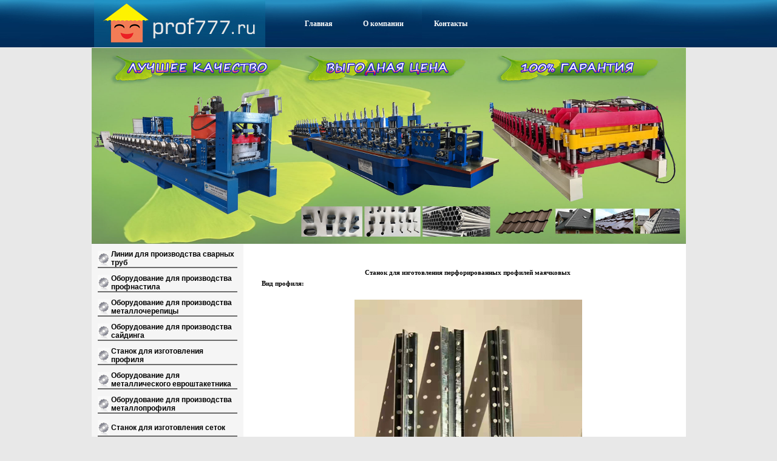

--- FILE ---
content_type: text/html
request_url: https://prof777.ru/productshow.asp?id=280
body_size: 186902
content:

<!DOCTYPE html PUBLIC "-//W3C//DTD XHTML 1.0 Transitional//EN" "http://www.w3.org/TR/xhtml1/DTD/xhtml1-transitional.dtd">
<html xmlns="http://www.w3.org/1999/xhtml" xml:lang="ru">
<meta http-equiv="Content-Type" content="text/html; charset=windows-1251" />
<meta http-equiv="Content-Type" content="text/html; charset=windows-1251" />
<meta http-equiv="Content-Type" content="text/html; charset=windows-1251" />
<meta http-equiv="Content-Type" content="text/html; charset=windows-1251" />

<head>
<meta http-equiv="Content-Type" content="text/html; charset=windows-1251" />
<meta name="author" content="xintuonet.com,newto.ru" />
<meta name="keywords" content="Станок для изготовления перфорированных профилей
маячковых" />
<meta name="description" content="Станок для изготовления перфорированных профилей
маячковых из Китая" />
<meta name="robots" content="all" />
<title>Станок для изготовления перфорированных профилей маячковых</title>
<script type="text/javascript" src="js/jquery.js"></script>
<script type="text/javascript" src="js/try.js"></script>
<link type="text/css" rel="stylesheet" href="css/style.css"/>
<link rel="Shortcut Icon" type="image/x-icon" href="favicon.ico" />
<SCRIPT src="js/accordion.js" type=text/javascript></SCRIPT>
<SCRIPT src="js/cycle.js" type=text/javascript></SCRIPT>
<SCRIPT type=text/javascript>
		jQuery().ready(function(){
			jQuery('#serviceContent').accordion({
			autoheight: false
			});
		});
		$(function() {
			$('#fW_Content').cycle({ 
			fx:    'scrollLeft',
			pager: '#fW_Controls'
 			});
		});
</SCRIPT>	
</head>

<body>

<meta http-equiv="Content-Type" content="text/html; charset=windows-1251" />
<table width="100%" height="79" border="0" cellpadding="0" cellspacing="0" class="tbg">
  <tr>
    <td><table width="971" height="79" border="0" align="center" cellpadding="0" cellspacing="0">
      <tr>
        <td width="282"><img src="image/logo.jpg" width="282" height="78" /></td>
        <td width="689">
			<div class="head">
	<ol class="menu">
	<li class="item"><a href="/">Главная</a></li>
    <li class="item"><a href="company.asp">О компании</a></li>
	<li class="item"><a href="contact.asp">Контакты</a></li>
</ol>
</div>	
		</td>
      </tr>
    </table></td>
  </tr>
</table>
<table width="971" height="555" border="0" align="center" cellpadding="0" cellspacing="0">
  <tr>
    <td valign="top" class="bf"><meta http-equiv="Content-Type" content="text/html; charset=windows-1251" />
<div style="width: 100%; margin: 0 auto;">
	
	    	
<a href="#" ><img src="/image/b201752115745.jpg" style="width:100%; height: auto;" /></a>
	    		
	   
</div>
      <table width="100%" height="406" border="0" cellpadding="0" cellspacing="0">
        <tr>
          
<meta http-equiv="Content-Type" content="text/html; charset=windows-1251" />
<td width="25%" valign="top" class="ileft">


<table width="230" height="28" border="0" align="center" cellpadding="0" cellspacing="0" class="anclass" style="cursor: pointer;">
            <tr>
              <td width="22"><img src="image/b1.jpg" width="20" height="26" /></td>
              <td width="208" >Линии для производства сварных труб</td>
            </tr>
  </table>
<div class="nclassz">
		  
            <table width="230" height="25" border="0" align="center" cellpadding="0" cellspacing="0" class="nclass">
              <tr>
                <td width="35" align="center"><img src="image/b2.jpg" width="15" height="15" /></td>
                <td width="195"><a href="productshow.asp?id=329" >Лазерная сварочная линия для производства Т-образной трубы  модель JB60</a></td>
              </tr>
  </table>
 
            <table width="230" height="25" border="0" align="center" cellpadding="0" cellspacing="0" class="nclass">
              <tr>
                <td width="35" align="center"><img src="image/b2.jpg" width="15" height="15" /></td>
                <td width="195"><a href="productshow.asp?id=160" >Линии для производства сварных труб из углеродистой стали модель JB25</a></td>
              </tr>
  </table>
 
            <table width="230" height="25" border="0" align="center" cellpadding="0" cellspacing="0" class="nclass">
              <tr>
                <td width="35" align="center"><img src="image/b2.jpg" width="15" height="15" /></td>
                <td width="195"><a href="productshow.asp?id=161" >Линия производства сварных стальных труб модель JB32</a></td>
              </tr>
  </table>
 
            <table width="230" height="25" border="0" align="center" cellpadding="0" cellspacing="0" class="nclass">
              <tr>
                <td width="35" align="center"><img src="image/b2.jpg" width="15" height="15" /></td>
                <td width="195"><a href="productshow.asp?id=162" >Высокочастотная сварочная линия для производства труб JB50</a></td>
              </tr>
  </table>
 
            <table width="230" height="25" border="0" align="center" cellpadding="0" cellspacing="0" class="nclass">
              <tr>
                <td width="35" align="center"><img src="image/b2.jpg" width="15" height="15" /></td>
                <td width="195"><a href="productshow.asp?id=163" >Станок для изготовления профильной трубы модель JB76</a></td>
              </tr>
  </table>
 
            <table width="230" height="25" border="0" align="center" cellpadding="0" cellspacing="0" class="nclass">
              <tr>
                <td width="35" align="center"><img src="image/b2.jpg" width="15" height="15" /></td>
                <td width="195"><a href="productshow.asp?id=147" >линия для производства электросварной трубы модельHB25</a></td>
              </tr>
  </table>
 
            <table width="230" height="25" border="0" align="center" cellpadding="0" cellspacing="0" class="nclass">
              <tr>
                <td width="35" align="center"><img src="image/b2.jpg" width="15" height="15" /></td>
                <td width="195"><a href="productshow.asp?id=148" >Линия для производства прямошовной профильной трубы модель НВ50</a></td>
              </tr>
  </table>
 
            <table width="230" height="25" border="0" align="center" cellpadding="0" cellspacing="0" class="nclass">
              <tr>
                <td width="35" align="center"><img src="image/b2.jpg" width="15" height="15" /></td>
                <td width="195"><a href="productshow.asp?id=132" >Станок установки для сварки кольцевых швов</a></td>
              </tr>
  </table>
 
            <table width="230" height="25" border="0" align="center" cellpadding="0" cellspacing="0" class="nclass">
              <tr>
                <td width="35" align="center"><img src="image/b2.jpg" width="15" height="15" /></td>
                <td width="195"><a href="productshow.asp?id=115" >Установки для сварки продольных швов обечаек</a></td>
              </tr>
  </table>
 
            <table width="230" height="25" border="0" align="center" cellpadding="0" cellspacing="0" class="nclass">
              <tr>
                <td width="35" align="center"><img src="image/b2.jpg" width="15" height="15" /></td>
                <td width="195"><a href="productshow.asp?id=107" >Станок для кованных отводов</a></td>
              </tr>
  </table>
 
            <table width="230" height="25" border="0" align="center" cellpadding="0" cellspacing="0" class="nclass">
              <tr>
                <td width="35" align="center"><img src="image/b2.jpg" width="15" height="15" /></td>
                <td width="195"><a href="productshow.asp?id=100" >станок по производству труб для каркаса теплицы</a></td>
              </tr>
  </table>
 
            <table width="230" height="25" border="0" align="center" cellpadding="0" cellspacing="0" class="nclass">
              <tr>
                <td width="35" align="center"><img src="image/b2.jpg" width="15" height="15" /></td>
                <td width="195"><a href="productshow.asp?id=60" >Линия для изготовления труб</a></td>
              </tr>
  </table>
 
            <table width="230" height="25" border="0" align="center" cellpadding="0" cellspacing="0" class="nclass">
              <tr>
                <td width="35" align="center"><img src="image/b2.jpg" width="15" height="15" /></td>
                <td width="195"><a href="productshow.asp?id=61" >Линия по производству профильной трубы JB32</a></td>
              </tr>
  </table>
 
            <table width="230" height="25" border="0" align="center" cellpadding="0" cellspacing="0" class="nclass">
              <tr>
                <td width="35" align="center"><img src="image/b2.jpg" width="15" height="15" /></td>
                <td width="195"><a href="productshow.asp?id=62" >Линия по производству сварных труб модель JB50</a></td>
              </tr>
  </table>
 
            <table width="230" height="25" border="0" align="center" cellpadding="0" cellspacing="0" class="nclass">
              <tr>
                <td width="35" align="center"><img src="image/b2.jpg" width="15" height="15" /></td>
                <td width="195"><a href="productshow.asp?id=63" >Линия для изготовления труб из листового металла HB76</a></td>
              </tr>
  </table>
 
            <table width="230" height="25" border="0" align="center" cellpadding="0" cellspacing="0" class="nclass">
              <tr>
                <td width="35" align="center"><img src="image/b2.jpg" width="15" height="15" /></td>
                <td width="195"><a href="productshow.asp?id=64" >Линия для изготовления прямоугольных и круглых профильных труб HB127</a></td>
              </tr>
  </table>
 
            <table width="230" height="25" border="0" align="center" cellpadding="0" cellspacing="0" class="nclass">
              <tr>
                <td width="35" align="center"><img src="image/b2.jpg" width="15" height="15" /></td>
                <td width="195"><a href="productshow.asp?id=65" >Линия для производства квадратной и прямоугольной профильной трубы HB219</a></td>
              </tr>
  </table>
 
            <table width="230" height="25" border="0" align="center" cellpadding="0" cellspacing="0" class="nclass">
              <tr>
                <td width="35" align="center"><img src="image/b2.jpg" width="15" height="15" /></td>
                <td width="195"><a href="productshow.asp?id=66" >Линия по производству нержавеющей трубы</a></td>
              </tr>
  </table>
 
            <table width="230" height="25" border="0" align="center" cellpadding="0" cellspacing="0" class="nclass">
              <tr>
                <td width="35" align="center"><img src="image/b2.jpg" width="15" height="15" /></td>
                <td width="195"><a href="productshow.asp?id=67" >Установка линии сварных труб на месте</a></td>
              </tr>
  </table>
 
</div>

<table width="230" height="28" border="0" align="center" cellpadding="0" cellspacing="0" class="anclass" style="cursor: pointer;">
            <tr>
              <td width="22"><img src="image/b1.jpg" width="20" height="26" /></td>
              <td width="208" >Оборудование для производства профнастила</td>
            </tr>
  </table>
<div class="nclassz">
		  
            <table width="230" height="25" border="0" align="center" cellpadding="0" cellspacing="0" class="nclass">
              <tr>
                <td width="35" align="center"><img src="image/b2.jpg" width="15" height="15" /></td>
                <td width="195"><a href="productshow.asp?id=300" >Оборудование для производства профнастила модель HC44</a></td>
              </tr>
  </table>
 
            <table width="230" height="25" border="0" align="center" cellpadding="0" cellspacing="0" class="nclass">
              <tr>
                <td width="35" align="center"><img src="image/b2.jpg" width="15" height="15" /></td>
                <td width="195"><a href="productshow.asp?id=301" >Оборудование для производства профнастила HC35</a></td>
              </tr>
  </table>
 
            <table width="230" height="25" border="0" align="center" cellpadding="0" cellspacing="0" class="nclass">
              <tr>
                <td width="35" align="center"><img src="image/b2.jpg" width="15" height="15" /></td>
                <td width="195"><a href="productshow.asp?id=289" >Линия для производства профнастила модель Н153</a></td>
              </tr>
  </table>
 
            <table width="230" height="25" border="0" align="center" cellpadding="0" cellspacing="0" class="nclass">
              <tr>
                <td width="35" align="center"><img src="image/b2.jpg" width="15" height="15" /></td>
                <td width="195"><a href="productshow.asp?id=272" >Двухярсная линия для производства профнастила HC35-C44</a></td>
              </tr>
  </table>
 
            <table width="230" height="25" border="0" align="center" cellpadding="0" cellspacing="0" class="nclass">
              <tr>
                <td width="35" align="center"><img src="image/b2.jpg" width="15" height="15" /></td>
                <td width="195"><a href="productshow.asp?id=256" >Двухярусная линия для производства профнастила С8 и C20</a></td>
              </tr>
  </table>
 
            <table width="230" height="25" border="0" align="center" cellpadding="0" cellspacing="0" class="nclass">
              <tr>
                <td width="35" align="center"><img src="image/b2.jpg" width="15" height="15" /></td>
                <td width="195"><a href="productshow.asp?id=232" >Оборудование для производства профнастила HC60</a></td>
              </tr>
  </table>
 
            <table width="230" height="25" border="0" align="center" cellpadding="0" cellspacing="0" class="nclass">
              <tr>
                <td width="35" align="center"><img src="image/b2.jpg" width="15" height="15" /></td>
                <td width="195"><a href="productshow.asp?id=217" >Оборудование для производства профнастила МП-35</a></td>
              </tr>
  </table>
 
            <table width="230" height="25" border="0" align="center" cellpadding="0" cellspacing="0" class="nclass">
              <tr>
                <td width="35" align="center"><img src="image/b2.jpg" width="15" height="15" /></td>
                <td width="195"><a href="productshow.asp?id=215" >Оборудование для производства профнастила H44</a></td>
              </tr>
  </table>
 
            <table width="230" height="25" border="0" align="center" cellpadding="0" cellspacing="0" class="nclass">
              <tr>
                <td width="35" align="center"><img src="image/b2.jpg" width="15" height="15" /></td>
                <td width="195"><a href="productshow.asp?id=207" >Станок для производства профнастила С44</a></td>
              </tr>
  </table>
 
            <table width="230" height="25" border="0" align="center" cellpadding="0" cellspacing="0" class="nclass">
              <tr>
                <td width="35" align="center"><img src="image/b2.jpg" width="15" height="15" /></td>
                <td width="195"><a href="productshow.asp?id=189" >Оборудование для  профнастила для междуэтажного перекрытия</a></td>
              </tr>
  </table>
 
            <table width="230" height="25" border="0" align="center" cellpadding="0" cellspacing="0" class="nclass">
              <tr>
                <td width="35" align="center"><img src="image/b2.jpg" width="15" height="15" /></td>
                <td width="195"><a href="productshow.asp?id=191" >Оборудование для производства профнастила H60</a></td>
              </tr>
  </table>
 
            <table width="230" height="25" border="0" align="center" cellpadding="0" cellspacing="0" class="nclass">
              <tr>
                <td width="35" align="center"><img src="image/b2.jpg" width="15" height="15" /></td>
                <td width="195"><a href="productshow.asp?id=175" >Линия для производства профнастила Н114 Китай</a></td>
              </tr>
  </table>
 
            <table width="230" height="25" border="0" align="center" cellpadding="0" cellspacing="0" class="nclass">
              <tr>
                <td width="35" align="center"><img src="image/b2.jpg" width="15" height="15" /></td>
                <td width="195"><a href="productshow.asp?id=149" >Оборудование для производства ограждений для садовых грядок</a></td>
              </tr>
  </table>
 
            <table width="230" height="25" border="0" align="center" cellpadding="0" cellspacing="0" class="nclass">
              <tr>
                <td width="35" align="center"><img src="image/b2.jpg" width="15" height="15" /></td>
                <td width="195"><a href="productshow.asp?id=150" >Станок для производства ограждений для грядок</a></td>
              </tr>
  </table>
 
            <table width="230" height="25" border="0" align="center" cellpadding="0" cellspacing="0" class="nclass">
              <tr>
                <td width="35" align="center"><img src="image/b2.jpg" width="15" height="15" /></td>
                <td width="195"><a href="productshow.asp?id=122" >Оборудование для производства профнастила С18 Волна</a></td>
              </tr>
  </table>
 
            <table width="230" height="25" border="0" align="center" cellpadding="0" cellspacing="0" class="nclass">
              <tr>
                <td width="35" align="center"><img src="image/b2.jpg" width="15" height="15" /></td>
                <td width="195"><a href="productshow.asp?id=113" >оборудование для профлиста НОВОЕ ПОКОЛЕНИЕ</a></td>
              </tr>
  </table>
 
            <table width="230" height="25" border="0" align="center" cellpadding="0" cellspacing="0" class="nclass">
              <tr>
                <td width="35" align="center"><img src="image/b2.jpg" width="15" height="15" /></td>
                <td width="195"><a href="productshow.asp?id=110" >Оборудование для профнастила С20 Китай</a></td>
              </tr>
  </table>
 
            <table width="230" height="25" border="0" align="center" cellpadding="0" cellspacing="0" class="nclass">
              <tr>
                <td width="35" align="center"><img src="image/b2.jpg" width="15" height="15" /></td>
                <td width="195"><a href="productshow.asp?id=111" >Оборудование для профнастила С18</a></td>
              </tr>
  </table>
 
            <table width="230" height="25" border="0" align="center" cellpadding="0" cellspacing="0" class="nclass">
              <tr>
                <td width="35" align="center"><img src="image/b2.jpg" width="15" height="15" /></td>
                <td width="195"><a href="productshow.asp?id=112" >Двухъярусная линия профнастила -2 стана в одном в Китай</a></td>
              </tr>
  </table>
 
            <table width="230" height="25" border="0" align="center" cellpadding="0" cellspacing="0" class="nclass">
              <tr>
                <td width="35" align="center"><img src="image/b2.jpg" width="15" height="15" /></td>
                <td width="195"><a href="productshow.asp?id=104" >Линия для производства профнастила HC44</a></td>
              </tr>
  </table>
 
            <table width="230" height="25" border="0" align="center" cellpadding="0" cellspacing="0" class="nclass">
              <tr>
                <td width="35" align="center"><img src="image/b2.jpg" width="15" height="15" /></td>
                <td width="195"><a href="productshow.asp?id=103" >Линия для профнастила C-20ABR</a></td>
              </tr>
  </table>
 
            <table width="230" height="25" border="0" align="center" cellpadding="0" cellspacing="0" class="nclass">
              <tr>
                <td width="35" align="center"><img src="image/b2.jpg" width="15" height="15" /></td>
                <td width="195"><a href="productshow.asp?id=96" >линия для производства профнастила С44</a></td>
              </tr>
  </table>
 
            <table width="230" height="25" border="0" align="center" cellpadding="0" cellspacing="0" class="nclass">
              <tr>
                <td width="35" align="center"><img src="image/b2.jpg" width="15" height="15" /></td>
                <td width="195"><a href="productshow.asp?id=97" >Двухъярусная линия для производства профнастила</a></td>
              </tr>
  </table>
 
            <table width="230" height="25" border="0" align="center" cellpadding="0" cellspacing="0" class="nclass">
              <tr>
                <td width="35" align="center"><img src="image/b2.jpg" width="15" height="15" /></td>
                <td width="195"><a href="productshow.asp?id=99" >Двухэтажный профилегибочный стан</a></td>
              </tr>
  </table>
 
            <table width="230" height="25" border="0" align="center" cellpadding="0" cellspacing="0" class="nclass">
              <tr>
                <td width="35" align="center"><img src="image/b2.jpg" width="15" height="15" /></td>
                <td width="195"><a href="productshow.asp?id=51" >оборудование для производства профнастила С10 и С21</a></td>
              </tr>
  </table>
 
            <table width="230" height="25" border="0" align="center" cellpadding="0" cellspacing="0" class="nclass">
              <tr>
                <td width="35" align="center"><img src="image/b2.jpg" width="15" height="15" /></td>
                <td width="195"><a href="productshow.asp?id=22" >Оборудование для производства профнастила С8</a></td>
              </tr>
  </table>
 
            <table width="230" height="25" border="0" align="center" cellpadding="0" cellspacing="0" class="nclass">
              <tr>
                <td width="35" align="center"><img src="image/b2.jpg" width="15" height="15" /></td>
                <td width="195"><a href="productshow.asp?id=25" >Оборудование для производства профнастила С10</a></td>
              </tr>
  </table>
 
            <table width="230" height="25" border="0" align="center" cellpadding="0" cellspacing="0" class="nclass">
              <tr>
                <td width="35" align="center"><img src="image/b2.jpg" width="15" height="15" /></td>
                <td width="195"><a href="productshow.asp?id=26" >Оборудование для производства профнстила Модель С13</a></td>
              </tr>
  </table>
 
            <table width="230" height="25" border="0" align="center" cellpadding="0" cellspacing="0" class="nclass">
              <tr>
                <td width="35" align="center"><img src="image/b2.jpg" width="15" height="15" /></td>
                <td width="195"><a href="productshow.asp?id=27" >Оборудование для производства профнастила С17</a></td>
              </tr>
  </table>
 
            <table width="230" height="25" border="0" align="center" cellpadding="0" cellspacing="0" class="nclass">
              <tr>
                <td width="35" align="center"><img src="image/b2.jpg" width="15" height="15" /></td>
                <td width="195"><a href="productshow.asp?id=28" >Оборудование для производства профнастила С18</a></td>
              </tr>
  </table>
 
            <table width="230" height="25" border="0" align="center" cellpadding="0" cellspacing="0" class="nclass">
              <tr>
                <td width="35" align="center"><img src="image/b2.jpg" width="15" height="15" /></td>
                <td width="195"><a href="productshow.asp?id=29" >Линия для производства профнастила С18 с волной</a></td>
              </tr>
  </table>
 
            <table width="230" height="25" border="0" align="center" cellpadding="0" cellspacing="0" class="nclass">
              <tr>
                <td width="35" align="center"><img src="image/b2.jpg" width="15" height="15" /></td>
                <td width="195"><a href="productshow.asp?id=30" >Оборудование для производства профнастила С20</a></td>
              </tr>
  </table>
 
            <table width="230" height="25" border="0" align="center" cellpadding="0" cellspacing="0" class="nclass">
              <tr>
                <td width="35" align="center"><img src="image/b2.jpg" width="15" height="15" /></td>
                <td width="195"><a href="productshow.asp?id=31" >Оборудование для производства профнастила С21</a></td>
              </tr>
  </table>
 
            <table width="230" height="25" border="0" align="center" cellpadding="0" cellspacing="0" class="nclass">
              <tr>
                <td width="35" align="center"><img src="image/b2.jpg" width="15" height="15" /></td>
                <td width="195"><a href="productshow.asp?id=32" >Оборудование для производства профнастила С44</a></td>
              </tr>
  </table>
 
            <table width="230" height="25" border="0" align="center" cellpadding="0" cellspacing="0" class="nclass">
              <tr>
                <td width="35" align="center"><img src="image/b2.jpg" width="15" height="15" /></td>
                <td width="195"><a href="productshow.asp?id=33" >Линия для производства профнастила HС35</a></td>
              </tr>
  </table>
 
            <table width="230" height="25" border="0" align="center" cellpadding="0" cellspacing="0" class="nclass">
              <tr>
                <td width="35" align="center"><img src="image/b2.jpg" width="15" height="15" /></td>
                <td width="195"><a href="productshow.asp?id=35" >Оборудование для производства профнастила H57</a></td>
              </tr>
  </table>
 
            <table width="230" height="25" border="0" align="center" cellpadding="0" cellspacing="0" class="nclass">
              <tr>
                <td width="35" align="center"><img src="image/b2.jpg" width="15" height="15" /></td>
                <td width="195"><a href="productshow.asp?id=36" >линия для производства профнастила H60</a></td>
              </tr>
  </table>
 
            <table width="230" height="25" border="0" align="center" cellpadding="0" cellspacing="0" class="nclass">
              <tr>
                <td width="35" align="center"><img src="image/b2.jpg" width="15" height="15" /></td>
                <td width="195"><a href="productshow.asp?id=37" >Оборудование для производства профнастила H75</a></td>
              </tr>
  </table>
 
</div>

<table width="230" height="28" border="0" align="center" cellpadding="0" cellspacing="0" class="anclass" style="cursor: pointer;">
            <tr>
              <td width="22"><img src="image/b1.jpg" width="20" height="26" /></td>
              <td width="208" >Оборудование для производства металлочерепицы</td>
            </tr>
  </table>
<div class="nclassz">
		  
            <table width="230" height="25" border="0" align="center" cellpadding="0" cellspacing="0" class="nclass">
              <tr>
                <td width="35" align="center"><img src="image/b2.jpg" width="15" height="15" /></td>
                <td width="195"><a href="productshow.asp?id=327" >Оборудование для производства металлочерепицы Монтеррей</a></td>
              </tr>
  </table>
 
            <table width="230" height="25" border="0" align="center" cellpadding="0" cellspacing="0" class="nclass">
              <tr>
                <td width="35" align="center"><img src="image/b2.jpg" width="15" height="15" /></td>
                <td width="195"><a href="productshow.asp?id=318" >Оборудование для производства металлочерепицы Модель1250-35</a></td>
              </tr>
  </table>
 
            <table width="230" height="25" border="0" align="center" cellpadding="0" cellspacing="0" class="nclass">
              <tr>
                <td width="35" align="center"><img src="image/b2.jpg" width="15" height="15" /></td>
                <td width="195"><a href="productshow.asp?id=261" >Оборудование для производства модульной металлочерепицы Dachpol Egeria</a></td>
              </tr>
  </table>
 
            <table width="230" height="25" border="0" align="center" cellpadding="0" cellspacing="0" class="nclass">
              <tr>
                <td width="35" align="center"><img src="image/b2.jpg" width="15" height="15" /></td>
                <td width="195"><a href="productshow.asp?id=251" >Линия для производства металлочерепицы Адаманте с ЧПУ</a></td>
              </tr>
  </table>
 
            <table width="230" height="25" border="0" align="center" cellpadding="0" cellspacing="0" class="nclass">
              <tr>
                <td width="35" align="center"><img src="image/b2.jpg" width="15" height="15" /></td>
                <td width="195"><a href="productshow.asp?id=252" >Оборудование по изготовлению модульной металлочерепицы с ЧПУ</a></td>
              </tr>
  </table>
 
            <table width="230" height="25" border="0" align="center" cellpadding="0" cellspacing="0" class="nclass">
              <tr>
                <td width="35" align="center"><img src="image/b2.jpg" width="15" height="15" /></td>
                <td width="195"><a href="productshow.asp?id=216" >Оборудование для производства модульной металлочерепицы Квинта</a></td>
              </tr>
  </table>
 
            <table width="230" height="25" border="0" align="center" cellpadding="0" cellspacing="0" class="nclass">
              <tr>
                <td width="35" align="center"><img src="image/b2.jpg" width="15" height="15" /></td>
                <td width="195"><a href="productshow.asp?id=209" >Оборудование для производства металлочерепицы Ruukki Adamante (Адаманте)</a></td>
              </tr>
  </table>
 
            <table width="230" height="25" border="0" align="center" cellpadding="0" cellspacing="0" class="nclass">
              <tr>
                <td width="35" align="center"><img src="image/b2.jpg" width="15" height="15" /></td>
                <td width="195"><a href="productshow.asp?id=151" >Производство металлочерепицы с напылением крошкой</a></td>
              </tr>
  </table>
 
            <table width="230" height="25" border="0" align="center" cellpadding="0" cellspacing="0" class="nclass">
              <tr>
                <td width="35" align="center"><img src="image/b2.jpg" width="15" height="15" /></td>
                <td width="195"><a href="productshow.asp?id=123" >Оборудование для производства металлочерепицы Диамант плюс</a></td>
              </tr>
  </table>
 
            <table width="230" height="25" border="0" align="center" cellpadding="0" cellspacing="0" class="nclass">
              <tr>
                <td width="35" align="center"><img src="image/b2.jpg" width="15" height="15" /></td>
                <td width="195"><a href="productshow.asp?id=114" >Оборудование для производства металлочерепицы модель Адамант</a></td>
              </tr>
  </table>
 
            <table width="230" height="25" border="0" align="center" cellpadding="0" cellspacing="0" class="nclass">
              <tr>
                <td width="35" align="center"><img src="image/b2.jpg" width="15" height="15" /></td>
                <td width="195"><a href="productshow.asp?id=109" >оборудование для производства металлочерепицы модель 860</a></td>
              </tr>
  </table>
 
            <table width="230" height="25" border="0" align="center" cellpadding="0" cellspacing="0" class="nclass">
              <tr>
                <td width="35" align="center"><img src="image/b2.jpg" width="15" height="15" /></td>
                <td width="195"><a href="productshow.asp?id=39" >Оборудование для производства металлочерепицы Каскад 25</a></td>
              </tr>
  </table>
 
            <table width="230" height="25" border="0" align="center" cellpadding="0" cellspacing="0" class="nclass">
              <tr>
                <td width="35" align="center"><img src="image/b2.jpg" width="15" height="15" /></td>
                <td width="195"><a href="productshow.asp?id=92" >Линия для производства металлочерепицы 840</a></td>
              </tr>
  </table>
 
            <table width="230" height="25" border="0" align="center" cellpadding="0" cellspacing="0" class="nclass">
              <tr>
                <td width="35" align="center"><img src="image/b2.jpg" width="15" height="15" /></td>
                <td width="195"><a href="productshow.asp?id=93" >Прокатный станок для производства металлочерепицы 830</a></td>
              </tr>
  </table>
 
            <table width="230" height="25" border="0" align="center" cellpadding="0" cellspacing="0" class="nclass">
              <tr>
                <td width="35" align="center"><img src="image/b2.jpg" width="15" height="15" /></td>
                <td width="195"><a href="productshow.asp?id=94" >Линия для производства металлочерепицы Джокер</a></td>
              </tr>
  </table>
 
            <table width="230" height="25" border="0" align="center" cellpadding="0" cellspacing="0" class="nclass">
              <tr>
                <td width="35" align="center"><img src="image/b2.jpg" width="15" height="15" /></td>
                <td width="195"><a href="productshow.asp?id=95" >линия для производства металлочерепицы Монтеррей</a></td>
              </tr>
  </table>
 
            <table width="230" height="25" border="0" align="center" cellpadding="0" cellspacing="0" class="nclass">
              <tr>
                <td width="35" align="center"><img src="image/b2.jpg" width="15" height="15" /></td>
                <td width="195"><a href="productshow.asp?id=98" >Двухъярусная линия для Монтеррей плюс С21</a></td>
              </tr>
  </table>
 
            <table width="230" height="25" border="0" align="center" cellpadding="0" cellspacing="0" class="nclass">
              <tr>
                <td width="35" align="center"><img src="image/b2.jpg" width="15" height="15" /></td>
                <td width="195"><a href="productshow.asp?id=70" >Оборудование для производства металлочерепицы "Банга"</a></td>
              </tr>
  </table>
 
            <table width="230" height="25" border="0" align="center" cellpadding="0" cellspacing="0" class="nclass">
              <tr>
                <td width="35" align="center"><img src="image/b2.jpg" width="15" height="15" /></td>
                <td width="195"><a href="productshow.asp?id=71" >оборудование для производства металлочерепицы</a></td>
              </tr>
  </table>
 
            <table width="230" height="25" border="0" align="center" cellpadding="0" cellspacing="0" class="nclass">
              <tr>
                <td width="35" align="center"><img src="image/b2.jpg" width="15" height="15" /></td>
                <td width="195"><a href="productshow.asp?id=72" >металлочерепица Джокер Joker</a></td>
              </tr>
  </table>
 
            <table width="230" height="25" border="0" align="center" cellpadding="0" cellspacing="0" class="nclass">
              <tr>
                <td width="35" align="center"><img src="image/b2.jpg" width="15" height="15" /></td>
                <td width="195"><a href="productshow.asp?id=73" >Линия по производству металлочерепицы "Супермонтеррей"</a></td>
              </tr>
  </table>
 
            <table width="230" height="25" border="0" align="center" cellpadding="0" cellspacing="0" class="nclass">
              <tr>
                <td width="35" align="center"><img src="image/b2.jpg" width="15" height="15" /></td>
                <td width="195"><a href="productshow.asp?id=74" >Линия по производству металлочерепицы "Шанхай"</a></td>
              </tr>
  </table>
 
            <table width="230" height="25" border="0" align="center" cellpadding="0" cellspacing="0" class="nclass">
              <tr>
                <td width="35" align="center"><img src="image/b2.jpg" width="15" height="15" /></td>
                <td width="195"><a href="productshow.asp?id=23" >Оборудование для производства металлочерепицы Монтеррей</a></td>
              </tr>
  </table>
 
            <table width="230" height="25" border="0" align="center" cellpadding="0" cellspacing="0" class="nclass">
              <tr>
                <td width="35" align="center"><img src="image/b2.jpg" width="15" height="15" /></td>
                <td width="195"><a href="productshow.asp?id=38" >Оборудование для производства металлочерепицы Каскад 21</a></td>
              </tr>
  </table>
 
</div>

<table width="230" height="28" border="0" align="center" cellpadding="0" cellspacing="0" class="anclass" style="cursor: pointer;">
            <tr>
              <td width="22"><img src="image/b1.jpg" width="20" height="26" /></td>
              <td width="208" >Оборудование для производства сайдинга</td>
            </tr>
  </table>
<div class="nclassz">
		  
            <table width="230" height="25" border="0" align="center" cellpadding="0" cellspacing="0" class="nclass">
              <tr>
                <td width="35" align="center"><img src="image/b2.jpg" width="15" height="15" /></td>
                <td width="195"><a href="productshow.asp?id=324" >Оборудование для производства линеарных панелей</a></td>
              </tr>
  </table>
 
            <table width="230" height="25" border="0" align="center" cellpadding="0" cellspacing="0" class="nclass">
              <tr>
                <td width="35" align="center"><img src="image/b2.jpg" width="15" height="15" /></td>
                <td width="195"><a href="productshow.asp?id=139" >Станок для производства металлического сайдинга</a></td>
              </tr>
  </table>
 
            <table width="230" height="25" border="0" align="center" cellpadding="0" cellspacing="0" class="nclass">
              <tr>
                <td width="35" align="center"><img src="image/b2.jpg" width="15" height="15" /></td>
                <td width="195"><a href="productshow.asp?id=128" >Станок для производства металлосайдинга Евробрус</a></td>
              </tr>
  </table>
 
            <table width="230" height="25" border="0" align="center" cellpadding="0" cellspacing="0" class="nclass">
              <tr>
                <td width="35" align="center"><img src="image/b2.jpg" width="15" height="15" /></td>
                <td width="195"><a href="productshow.asp?id=108" >оборудование для производства сайдинга Блог Хаус</a></td>
              </tr>
  </table>
 
            <table width="230" height="25" border="0" align="center" cellpadding="0" cellspacing="0" class="nclass">
              <tr>
                <td width="35" align="center"><img src="image/b2.jpg" width="15" height="15" /></td>
                <td width="195"><a href="productshow.asp?id=76" >Оборудование для производства сайдинга</a></td>
              </tr>
  </table>
 
            <table width="230" height="25" border="0" align="center" cellpadding="0" cellspacing="0" class="nclass">
              <tr>
                <td width="35" align="center"><img src="image/b2.jpg" width="15" height="15" /></td>
                <td width="195"><a href="productshow.asp?id=77" >Линия по производству металлического сайдинга «Корабельная доска»</a></td>
              </tr>
  </table>
 
            <table width="230" height="25" border="0" align="center" cellpadding="0" cellspacing="0" class="nclass">
              <tr>
                <td width="35" align="center"><img src="image/b2.jpg" width="15" height="15" /></td>
                <td width="195"><a href="productshow.asp?id=78" >Оборудование для производства сайдинга Софит 345</a></td>
              </tr>
  </table>
 
            <table width="230" height="25" border="0" align="center" cellpadding="0" cellspacing="0" class="nclass">
              <tr>
                <td width="35" align="center"><img src="image/b2.jpg" width="15" height="15" /></td>
                <td width="195"><a href="productshow.asp?id=79" >станок для сайдинга Софит узкий без перфорации</a></td>
              </tr>
  </table>
 
            <table width="230" height="25" border="0" align="center" cellpadding="0" cellspacing="0" class="nclass">
              <tr>
                <td width="35" align="center"><img src="image/b2.jpg" width="15" height="15" /></td>
                <td width="195"><a href="productshow.asp?id=80" >Оборудование для производства сайдинга Софит узкий с перфорацией</a></td>
              </tr>
  </table>
 
            <table width="230" height="25" border="0" align="center" cellpadding="0" cellspacing="0" class="nclass">
              <tr>
                <td width="35" align="center"><img src="image/b2.jpg" width="15" height="15" /></td>
                <td width="195"><a href="productshow.asp?id=55" >сайдинга фасадная панель</a></td>
              </tr>
  </table>
 
</div>

<table width="230" height="28" border="0" align="center" cellpadding="0" cellspacing="0" class="anclass" style="cursor: pointer;">
            <tr>
              <td width="22"><img src="image/b1.jpg" width="20" height="26" /></td>
              <td width="208" >Станок для изготовления профиля</td>
            </tr>
  </table>
<div class="nclassz">
		  
            <table width="230" height="25" border="0" align="center" cellpadding="0" cellspacing="0" class="nclass">
              <tr>
                <td width="35" align="center"><img src="image/b2.jpg" width="15" height="15" /></td>
                <td width="195"><a href="productshow.asp?id=333" >Скоростная линия для производства L профилей JB40-60</a></td>
              </tr>
  </table>
 
            <table width="230" height="25" border="0" align="center" cellpadding="0" cellspacing="0" class="nclass">
              <tr>
                <td width="35" align="center"><img src="image/b2.jpg" width="15" height="15" /></td>
                <td width="195"><a href="productshow.asp?id=330" >Оборудование для производства сигма-профилей</a></td>
              </tr>
  </table>
 
            <table width="230" height="25" border="0" align="center" cellpadding="0" cellspacing="0" class="nclass">
              <tr>
                <td width="35" align="center"><img src="image/b2.jpg" width="15" height="15" /></td>
                <td width="195"><a href="productshow.asp?id=328" >Линия для производства решетки стальной для водоотводного лотка</a></td>
              </tr>
  </table>
 
            <table width="230" height="25" border="0" align="center" cellpadding="0" cellspacing="0" class="nclass">
              <tr>
                <td width="35" align="center"><img src="image/b2.jpg" width="15" height="15" /></td>
                <td width="195"><a href="productshow.asp?id=255" >Автоматическая линия для производства кабельного лотка и крыши</a></td>
              </tr>
  </table>
 
            <table width="230" height="25" border="0" align="center" cellpadding="0" cellspacing="0" class="nclass">
              <tr>
                <td width="35" align="center"><img src="image/b2.jpg" width="15" height="15" /></td>
                <td width="195"><a href="productshow.asp?id=321" >Линия для производства крепежных кронштейнов</a></td>
              </tr>
  </table>
 
            <table width="230" height="25" border="0" align="center" cellpadding="0" cellspacing="0" class="nclass">
              <tr>
                <td width="35" align="center"><img src="image/b2.jpg" width="15" height="15" /></td>
                <td width="195"><a href="productshow.asp?id=317" >Оборудование для производства страт(STRUT) профиля</a></td>
              </tr>
  </table>
 
            <table width="230" height="25" border="0" align="center" cellpadding="0" cellspacing="0" class="nclass">
              <tr>
                <td width="35" align="center"><img src="image/b2.jpg" width="15" height="15" /></td>
                <td width="195"><a href="productshow.asp?id=306" >Автоматизированная линия для производства профиля вентилируемого  прогона</a></td>
              </tr>
  </table>
 
            <table width="230" height="25" border="0" align="center" cellpadding="0" cellspacing="0" class="nclass">
              <tr>
                <td width="35" align="center"><img src="image/b2.jpg" width="15" height="15" /></td>
                <td width="195"><a href="productshow.asp?id=302" >Автоматическое оборудование для производства фигурного кровельного конька</a></td>
              </tr>
  </table>
 
            <table width="230" height="25" border="0" align="center" cellpadding="0" cellspacing="0" class="nclass">
              <tr>
                <td width="35" align="center"><img src="image/b2.jpg" width="15" height="15" /></td>
                <td width="195"><a href="productshow.asp?id=298" >Оборудование для производства подвесных потолков грильято</a></td>
              </tr>
  </table>
 
            <table width="230" height="25" border="0" align="center" cellpadding="0" cellspacing="0" class="nclass">
              <tr>
                <td width="35" align="center"><img src="image/b2.jpg" width="15" height="15" /></td>
                <td width="195"><a href="productshow.asp?id=293" >Линия по производству сборных(сегментированных) гофрированных металлических труб</a></td>
              </tr>
  </table>
 
            <table width="230" height="25" border="0" align="center" cellpadding="0" cellspacing="0" class="nclass">
              <tr>
                <td width="35" align="center"><img src="image/b2.jpg" width="15" height="15" /></td>
                <td width="195"><a href="productshow.asp?id=292" >Оборудование по производству для откатных ворот модель 3540</a></td>
              </tr>
  </table>
 
            <table width="230" height="25" border="0" align="center" cellpadding="0" cellspacing="0" class="nclass">
              <tr>
                <td width="35" align="center"><img src="image/b2.jpg" width="15" height="15" /></td>
                <td width="195"><a href="productshow.asp?id=291" >Оборудование для производства реечных навесных потолков</a></td>
              </tr>
  </table>
 
            <table width="230" height="25" border="0" align="center" cellpadding="0" cellspacing="0" class="nclass">
              <tr>
                <td width="35" align="center"><img src="image/b2.jpg" width="15" height="15" /></td>
                <td width="195"><a href="productshow.asp?id=287" >Станок изготовления лотков для клубники и земляники</a></td>
              </tr>
  </table>
 
            <table width="230" height="25" border="0" align="center" cellpadding="0" cellspacing="0" class="nclass">
              <tr>
                <td width="35" align="center"><img src="image/b2.jpg" width="15" height="15" /></td>
                <td width="195"><a href="productshow.asp?id=285" >Оборудование для производства арочного профиля модель 610</a></td>
              </tr>
  </table>
 
            <table width="230" height="25" border="0" align="center" cellpadding="0" cellspacing="0" class="nclass">
              <tr>
                <td width="35" align="center"><img src="image/b2.jpg" width="15" height="15" /></td>
                <td width="195"><a href="productshow.asp?id=280" >Станок для изготовления перфорированных профилей маячковых</a></td>
              </tr>
  </table>
 
            <table width="230" height="25" border="0" align="center" cellpadding="0" cellspacing="0" class="nclass">
              <tr>
                <td width="35" align="center"><img src="image/b2.jpg" width="15" height="15" /></td>
                <td width="195"><a href="productshow.asp?id=281" >Станок для изготовления перфорированных профилей  угловых</a></td>
              </tr>
  </table>
 
            <table width="230" height="25" border="0" align="center" cellpadding="0" cellspacing="0" class="nclass">
              <tr>
                <td width="35" align="center"><img src="image/b2.jpg" width="15" height="15" /></td>
                <td width="195"><a href="productshow.asp?id=279" >Оборудование для рольставни и рольворот из пенозаполненного профиля</a></td>
              </tr>
  </table>
 
            <table width="230" height="25" border="0" align="center" cellpadding="0" cellspacing="0" class="nclass">
              <tr>
                <td width="35" align="center"><img src="image/b2.jpg" width="15" height="15" /></td>
                <td width="195"><a href="productshow.asp?id=265" >Оборудование для производства металлического настила для строительных лесов</a></td>
              </tr>
  </table>
 
            <table width="230" height="25" border="0" align="center" cellpadding="0" cellspacing="0" class="nclass">
              <tr>
                <td width="35" align="center"><img src="image/b2.jpg" width="15" height="15" /></td>
                <td width="195"><a href="productshow.asp?id=259" >Станок 2-х ручьевой для изготовления Т-профилей</a></td>
              </tr>
  </table>
 
            <table width="230" height="25" border="0" align="center" cellpadding="0" cellspacing="0" class="nclass">
              <tr>
                <td width="35" align="center"><img src="image/b2.jpg" width="15" height="15" /></td>
                <td width="195"><a href="productshow.asp?id=235" >Автоматизированная линия для производства фальцевой кровли</a></td>
              </tr>
  </table>
 
            <table width="230" height="25" border="0" align="center" cellpadding="0" cellspacing="0" class="nclass">
              <tr>
                <td width="35" align="center"><img src="image/b2.jpg" width="15" height="15" /></td>
                <td width="195"><a href="productshow.asp?id=236" >Оборудование для производства фальцевой кровли</a></td>
              </tr>
  </table>
 
            <table width="230" height="25" border="0" align="center" cellpadding="0" cellspacing="0" class="nclass">
              <tr>
                <td width="35" align="center"><img src="image/b2.jpg" width="15" height="15" /></td>
                <td width="195"><a href="productshow.asp?id=233" >Автоматическая линия по производству швеллера</a></td>
              </tr>
  </table>
 
            <table width="230" height="25" border="0" align="center" cellpadding="0" cellspacing="0" class="nclass">
              <tr>
                <td width="35" align="center"><img src="image/b2.jpg" width="15" height="15" /></td>
                <td width="195"><a href="productshow.asp?id=234" >Автоматическая линия по производству уголка</a></td>
              </tr>
  </table>
 
            <table width="230" height="25" border="0" align="center" cellpadding="0" cellspacing="0" class="nclass">
              <tr>
                <td width="35" align="center"><img src="image/b2.jpg" width="15" height="15" /></td>
                <td width="195"><a href="productshow.asp?id=220" >Оборудование по производству балки для откатных ворот</a></td>
              </tr>
  </table>
 
            <table width="230" height="25" border="0" align="center" cellpadding="0" cellspacing="0" class="nclass">
              <tr>
                <td width="35" align="center"><img src="image/b2.jpg" width="15" height="15" /></td>
                <td width="195"><a href="productshow.asp?id=145" >Оборудование для производства профилей для гипсокартона КНАУФ</a></td>
              </tr>
  </table>
 
            <table width="230" height="25" border="0" align="center" cellpadding="0" cellspacing="0" class="nclass">
              <tr>
                <td width="35" align="center"><img src="image/b2.jpg" width="15" height="15" /></td>
                <td width="195"><a href="productshow.asp?id=81" >Станок для изготовления U-образного профиля с отбортовками</a></td>
              </tr>
  </table>
 
            <table width="230" height="25" border="0" align="center" cellpadding="0" cellspacing="0" class="nclass">
              <tr>
                <td width="35" align="center"><img src="image/b2.jpg" width="15" height="15" /></td>
                <td width="195"><a href="productshow.asp?id=82" >станок для изготовления  направляющего профиля</a></td>
              </tr>
  </table>
 
            <table width="230" height="25" border="0" align="center" cellpadding="0" cellspacing="0" class="nclass">
              <tr>
                <td width="35" align="center"><img src="image/b2.jpg" width="15" height="15" /></td>
                <td width="195"><a href="productshow.asp?id=83" >Станок для изготовления стоечного профиля</a></td>
              </tr>
  </table>
 
            <table width="230" height="25" border="0" align="center" cellpadding="0" cellspacing="0" class="nclass">
              <tr>
                <td width="35" align="center"><img src="image/b2.jpg" width="15" height="15" /></td>
                <td width="195"><a href="productshow.asp?id=84" >Линия(станок) для изготовления потолочного профиля 60X27 27X28</a></td>
              </tr>
  </table>
 
</div>

<table width="230" height="28" border="0" align="center" cellpadding="0" cellspacing="0" class="anclass" style="cursor: pointer;">
            <tr>
              <td width="22"><img src="image/b1.jpg" width="20" height="26" /></td>
              <td width="208" >Оборудование для металлического евроштакетника</td>
            </tr>
  </table>
<div class="nclassz">
		  
            <table width="230" height="25" border="0" align="center" cellpadding="0" cellspacing="0" class="nclass">
              <tr>
                <td width="35" align="center"><img src="image/b2.jpg" width="15" height="15" /></td>
                <td width="195"><a href="productshow.asp?id=297" >Оборудование для заборов жалюзийных заборов</a></td>
              </tr>
  </table>
 
            <table width="230" height="25" border="0" align="center" cellpadding="0" cellspacing="0" class="nclass">
              <tr>
                <td width="35" align="center"><img src="image/b2.jpg" width="15" height="15" /></td>
                <td width="195"><a href="productshow.asp?id=295" >Станок для производства штакетника 2 в 1</a></td>
              </tr>
  </table>
 
            <table width="230" height="25" border="0" align="center" cellpadding="0" cellspacing="0" class="nclass">
              <tr>
                <td width="35" align="center"><img src="image/b2.jpg" width="15" height="15" /></td>
                <td width="195"><a href="productshow.asp?id=210" >Оборудование для производства металлического Евроштакетника модель 19</a></td>
              </tr>
  </table>
 
            <table width="230" height="25" border="0" align="center" cellpadding="0" cellspacing="0" class="nclass">
              <tr>
                <td width="35" align="center"><img src="image/b2.jpg" width="15" height="15" /></td>
                <td width="195"><a href="productshow.asp?id=211" >Оборудование для производства металлического Евроштакетника модель15</a></td>
              </tr>
  </table>
 
            <table width="230" height="25" border="0" align="center" cellpadding="0" cellspacing="0" class="nclass">
              <tr>
                <td width="35" align="center"><img src="image/b2.jpg" width="15" height="15" /></td>
                <td width="195"><a href="productshow.asp?id=212" >Станок для производства евроштакетника модель 138</a></td>
              </tr>
  </table>
 
            <table width="230" height="25" border="0" align="center" cellpadding="0" cellspacing="0" class="nclass">
              <tr>
                <td width="35" align="center"><img src="image/b2.jpg" width="15" height="15" /></td>
                <td width="195"><a href="productshow.asp?id=213" >Станок для производства штакетника модель 125</a></td>
              </tr>
  </table>
 
            <table width="230" height="25" border="0" align="center" cellpadding="0" cellspacing="0" class="nclass">
              <tr>
                <td width="35" align="center"><img src="image/b2.jpg" width="15" height="15" /></td>
                <td width="195"><a href="productshow.asp?id=214" >Станок по производству металлического штакетника</a></td>
              </tr>
  </table>
 
            <table width="230" height="25" border="0" align="center" cellpadding="0" cellspacing="0" class="nclass">
              <tr>
                <td width="35" align="center"><img src="image/b2.jpg" width="15" height="15" /></td>
                <td width="195"><a href="productshow.asp?id=142" >Станок для производства евроштакетника 3 в 1</a></td>
              </tr>
  </table>
 
            <table width="230" height="25" border="0" align="center" cellpadding="0" cellspacing="0" class="nclass">
              <tr>
                <td width="35" align="center"><img src="image/b2.jpg" width="15" height="15" /></td>
                <td width="195"><a href="productshow.asp?id=136" >Евроштакетник станок</a></td>
              </tr>
  </table>
 
            <table width="230" height="25" border="0" align="center" cellpadding="0" cellspacing="0" class="nclass">
              <tr>
                <td width="35" align="center"><img src="image/b2.jpg" width="15" height="15" /></td>
                <td width="195"><a href="productshow.asp?id=124" >Станок для евроштакетника радиусный модель 130</a></td>
              </tr>
  </table>
 
            <table width="230" height="25" border="0" align="center" cellpadding="0" cellspacing="0" class="nclass">
              <tr>
                <td width="35" align="center"><img src="image/b2.jpg" width="15" height="15" /></td>
                <td width="195"><a href="productshow.asp?id=116" >Станок для штакетника из металла в Китай</a></td>
              </tr>
  </table>
 
</div>

<table width="230" height="28" border="0" align="center" cellpadding="0" cellspacing="0" class="anclass" style="cursor: pointer;">
            <tr>
              <td width="22"><img src="image/b1.jpg" width="20" height="26" /></td>
              <td width="208" >Оборудование для производства металлопрофиля</td>
            </tr>
  </table>
<div class="nclassz">
		  
            <table width="230" height="25" border="0" align="center" cellpadding="0" cellspacing="0" class="nclass">
              <tr>
                <td width="35" align="center"><img src="image/b2.jpg" width="15" height="15" /></td>
                <td width="195"><a href="productshow.asp?id=331" >линия для производства профилей ЛСТК C89x41</a></td>
              </tr>
  </table>
 
            <table width="230" height="25" border="0" align="center" cellpadding="0" cellspacing="0" class="nclass">
              <tr>
                <td width="35" align="center"><img src="image/b2.jpg" width="15" height="15" /></td>
                <td width="195"><a href="productshow.asp?id=332" >линия для производства профилей 27x28 и 27х60</a></td>
              </tr>
  </table>
 
            <table width="230" height="25" border="0" align="center" cellpadding="0" cellspacing="0" class="nclass">
              <tr>
                <td width="35" align="center"><img src="image/b2.jpg" width="15" height="15" /></td>
                <td width="195"><a href="productshow.asp?id=237" >линия для арочного профиля</a></td>
              </tr>
  </table>
 
            <table width="230" height="25" border="0" align="center" cellpadding="0" cellspacing="0" class="nclass">
              <tr>
                <td width="35" align="center"><img src="image/b2.jpg" width="15" height="15" /></td>
                <td width="195"><a href="productshow.asp?id=208" >Оборудование для производства гнутого швеллера</a></td>
              </tr>
  </table>
 
            <table width="230" height="25" border="0" align="center" cellpadding="0" cellspacing="0" class="nclass">
              <tr>
                <td width="35" align="center"><img src="image/b2.jpg" width="15" height="15" /></td>
                <td width="195"><a href="productshow.asp?id=206" >Линия по производству профилей ЛСТК</a></td>
              </tr>
  </table>
 
            <table width="230" height="25" border="0" align="center" cellpadding="0" cellspacing="0" class="nclass">
              <tr>
                <td width="35" align="center"><img src="image/b2.jpg" width="15" height="15" /></td>
                <td width="195"><a href="productshow.asp?id=201" >Станок для производства U-образного профиля</a></td>
              </tr>
  </table>
 
            <table width="230" height="25" border="0" align="center" cellpadding="0" cellspacing="0" class="nclass">
              <tr>
                <td width="35" align="center"><img src="image/b2.jpg" width="15" height="15" /></td>
                <td width="195"><a href="productshow.asp?id=202" >Станок для производства C-образного профиля</a></td>
              </tr>
  </table>
 
            <table width="230" height="25" border="0" align="center" cellpadding="0" cellspacing="0" class="nclass">
              <tr>
                <td width="35" align="center"><img src="image/b2.jpg" width="15" height="15" /></td>
                <td width="195"><a href="productshow.asp?id=179" >Станок для изготовления профиля гипсокартона</a></td>
              </tr>
  </table>
 
            <table width="230" height="25" border="0" align="center" cellpadding="0" cellspacing="0" class="nclass">
              <tr>
                <td width="35" align="center"><img src="image/b2.jpg" width="15" height="15" /></td>
                <td width="195"><a href="productshow.asp?id=185" >Станок для производства T-профиля</a></td>
              </tr>
  </table>
 
            <table width="230" height="25" border="0" align="center" cellpadding="0" cellspacing="0" class="nclass">
              <tr>
                <td width="35" align="center"><img src="image/b2.jpg" width="15" height="15" /></td>
                <td width="195"><a href="productshow.asp?id=186" >Оборудование для производства Z профиля</a></td>
              </tr>
  </table>
 
            <table width="230" height="25" border="0" align="center" cellpadding="0" cellspacing="0" class="nclass">
              <tr>
                <td width="35" align="center"><img src="image/b2.jpg" width="15" height="15" /></td>
                <td width="195"><a href="productshow.asp?id=187" >Линия для производства C-образного профиля </a></td>
              </tr>
  </table>
 
            <table width="230" height="25" border="0" align="center" cellpadding="0" cellspacing="0" class="nclass">
              <tr>
                <td width="35" align="center"><img src="image/b2.jpg" width="15" height="15" /></td>
                <td width="195"><a href="productshow.asp?id=188" >оборудование для  производства дверных профилей</a></td>
              </tr>
  </table>
 
            <table width="230" height="25" border="0" align="center" cellpadding="0" cellspacing="0" class="nclass">
              <tr>
                <td width="35" align="center"><img src="image/b2.jpg" width="15" height="15" /></td>
                <td width="195"><a href="productshow.asp?id=190" >Стан для производства холоднокатаного швеллера</a></td>
              </tr>
  </table>
 
            <table width="230" height="25" border="0" align="center" cellpadding="0" cellspacing="0" class="nclass">
              <tr>
                <td width="35" align="center"><img src="image/b2.jpg" width="15" height="15" /></td>
                <td width="195"><a href="productshow.asp?id=144" >Оборудование для производства профилей 16*23.8</a></td>
              </tr>
  </table>
 
            <table width="230" height="25" border="0" align="center" cellpadding="0" cellspacing="0" class="nclass">
              <tr>
                <td width="35" align="center"><img src="image/b2.jpg" width="15" height="15" /></td>
                <td width="195"><a href="productshow.asp?id=133" >гибочный станок для железной коробки</a></td>
              </tr>
  </table>
 
            <table width="230" height="25" border="0" align="center" cellpadding="0" cellspacing="0" class="nclass">
              <tr>
                <td width="35" align="center"><img src="image/b2.jpg" width="15" height="15" /></td>
                <td width="195"><a href="productshow.asp?id=106" >линия для производства кабельных лотков</a></td>
              </tr>
  </table>
 
</div>

<table width="230" height="28" border="0" align="center" cellpadding="0" cellspacing="0" class="anclass" style="cursor: pointer;">
            <tr>
              <td width="22"><img src="image/b1.jpg" width="20" height="26" /></td>
              <td width="208" >Станок для изготовления сеток</td>
            </tr>
  </table>
<div class="nclassz">
		  
            <table width="230" height="25" border="0" align="center" cellpadding="0" cellspacing="0" class="nclass">
              <tr>
                <td width="35" align="center"><img src="image/b2.jpg" width="15" height="15" /></td>
                <td width="195"><a href="productshow.asp?id=309" >Оборудование для сварного решетчатого настила из металлических полос</a></td>
              </tr>
  </table>
 
            <table width="230" height="25" border="0" align="center" cellpadding="0" cellspacing="0" class="nclass">
              <tr>
                <td width="35" align="center"><img src="image/b2.jpg" width="15" height="15" /></td>
                <td width="195"><a href="productshow.asp?id=288" >Станок для изготовления просечно-вытяжного листа</a></td>
              </tr>
  </table>
 
            <table width="230" height="25" border="0" align="center" cellpadding="0" cellspacing="0" class="nclass">
              <tr>
                <td width="35" align="center"><img src="image/b2.jpg" width="15" height="15" /></td>
                <td width="195"><a href="productshow.asp?id=284" >Линия гальванического цинкования железной проволоки</a></td>
              </tr>
  </table>
 
            <table width="230" height="25" border="0" align="center" cellpadding="0" cellspacing="0" class="nclass">
              <tr>
                <td width="35" align="center"><img src="image/b2.jpg" width="15" height="15" /></td>
                <td width="195"><a href="productshow.asp?id=250" >Станок для производства колючей проволоки</a></td>
              </tr>
  </table>
 
            <table width="230" height="25" border="0" align="center" cellpadding="0" cellspacing="0" class="nclass">
              <tr>
                <td width="35" align="center"><img src="image/b2.jpg" width="15" height="15" /></td>
                <td width="195"><a href="productshow.asp?id=238" >линия по производству сварной сетки модель 2400</a></td>
              </tr>
  </table>
 
            <table width="230" height="25" border="0" align="center" cellpadding="0" cellspacing="0" class="nclass">
              <tr>
                <td width="35" align="center"><img src="image/b2.jpg" width="15" height="15" /></td>
                <td width="195"><a href="productshow.asp?id=204" >станок для производства сетки рабицы</a></td>
              </tr>
  </table>
 
            <table width="230" height="25" border="0" align="center" cellpadding="0" cellspacing="0" class="nclass">
              <tr>
                <td width="35" align="center"><img src="image/b2.jpg" width="15" height="15" /></td>
                <td width="195"><a href="productshow.asp?id=205" >Станок для производства рабицы в Китай</a></td>
              </tr>
  </table>
 
            <table width="230" height="25" border="0" align="center" cellpadding="0" cellspacing="0" class="nclass">
              <tr>
                <td width="35" align="center"><img src="image/b2.jpg" width="15" height="15" /></td>
                <td width="195"><a href="productshow.asp?id=203" >Станок для плетения сетки для грохотов</a></td>
              </tr>
  </table>
 
            <table width="230" height="25" border="0" align="center" cellpadding="0" cellspacing="0" class="nclass">
              <tr>
                <td width="35" align="center"><img src="image/b2.jpg" width="15" height="15" /></td>
                <td width="195"><a href="productshow.asp?id=173" >Оборудование для изготовления колючей проволоки из армированной ленты</a></td>
              </tr>
  </table>
 
            <table width="230" height="25" border="0" align="center" cellpadding="0" cellspacing="0" class="nclass">
              <tr>
                <td width="35" align="center"><img src="image/b2.jpg" width="15" height="15" /></td>
                <td width="195"><a href="productshow.asp?id=171" >Станок сварки сетки для разведения одомашненных животных</a></td>
              </tr>
  </table>
 
            <table width="230" height="25" border="0" align="center" cellpadding="0" cellspacing="0" class="nclass">
              <tr>
                <td width="35" align="center"><img src="image/b2.jpg" width="15" height="15" /></td>
                <td width="195"><a href="productshow.asp?id=172" >Правильно-отрезной станок</a></td>
              </tr>
  </table>
 
            <table width="230" height="25" border="0" align="center" cellpadding="0" cellspacing="0" class="nclass">
              <tr>
                <td width="35" align="center"><img src="image/b2.jpg" width="15" height="15" /></td>
                <td width="195"><a href="productshow.asp?id=166" >Станок для производства сетки рабицы</a></td>
              </tr>
  </table>
 
            <table width="230" height="25" border="0" align="center" cellpadding="0" cellspacing="0" class="nclass">
              <tr>
                <td width="35" align="center"><img src="image/b2.jpg" width="15" height="15" /></td>
                <td width="195"><a href="productshow.asp?id=167" >Автоматизированное оборудование для изготовления сетки рабицы</a></td>
              </tr>
  </table>
 
            <table width="230" height="25" border="0" align="center" cellpadding="0" cellspacing="0" class="nclass">
              <tr>
                <td width="35" align="center"><img src="image/b2.jpg" width="15" height="15" /></td>
                <td width="195"><a href="productshow.asp?id=168" >Станок для сварки туннельной сетки</a></td>
              </tr>
  </table>
 
            <table width="230" height="25" border="0" align="center" cellpadding="0" cellspacing="0" class="nclass">
              <tr>
                <td width="35" align="center"><img src="image/b2.jpg" width="15" height="15" /></td>
                <td width="195"><a href="productshow.asp?id=169" >Станок сварки сеток для крепления угольной шахты</a></td>
              </tr>
  </table>
 
            <table width="230" height="25" border="0" align="center" cellpadding="0" cellspacing="0" class="nclass">
              <tr>
                <td width="35" align="center"><img src="image/b2.jpg" width="15" height="15" /></td>
                <td width="195"><a href="productshow.asp?id=170" >линии для сварки оцинкованной сетки 3d заборов и ограждений</a></td>
              </tr>
  </table>
 
</div>

<table width="230" height="28" border="0" align="center" cellpadding="0" cellspacing="0" class="anclass" style="cursor: pointer;">
            <tr>
              <td width="22"><img src="image/b1.jpg" width="20" height="26" /></td>
              <td width="208" >Оборудование для производства сэндвич панелей</td>
            </tr>
  </table>
<div class="nclassz">
		  
            <table width="230" height="25" border="0" align="center" cellpadding="0" cellspacing="0" class="nclass">
              <tr>
                <td width="35" align="center"><img src="image/b2.jpg" width="15" height="15" /></td>
                <td width="195"><a href="productshow.asp?id=323" >Автоматическая линия по производству сэндвич-панелей модель JB1190-1000</a></td>
              </tr>
  </table>
 
            <table width="230" height="25" border="0" align="center" cellpadding="0" cellspacing="0" class="nclass">
              <tr>
                <td width="35" align="center"><img src="image/b2.jpg" width="15" height="15" /></td>
                <td width="195"><a href="productshow.asp?id=262" >Оборудование для производства сэндвич панели из пенополиуретана</a></td>
              </tr>
  </table>
 
            <table width="230" height="25" border="0" align="center" cellpadding="0" cellspacing="0" class="nclass">
              <tr>
                <td width="35" align="center"><img src="image/b2.jpg" width="15" height="15" /></td>
                <td width="195"><a href="productshow.asp?id=263" >Полуавтоматическое оборудование для производства сэндвич панели из пенополиуретана</a></td>
              </tr>
  </table>
 
            <table width="230" height="25" border="0" align="center" cellpadding="0" cellspacing="0" class="nclass">
              <tr>
                <td width="35" align="center"><img src="image/b2.jpg" width="15" height="15" /></td>
                <td width="195"><a href="productshow.asp?id=253" >Оборудование для производства гаражных ворот </a></td>
              </tr>
  </table>
 
            <table width="230" height="25" border="0" align="center" cellpadding="0" cellspacing="0" class="nclass">
              <tr>
                <td width="35" align="center"><img src="image/b2.jpg" width="15" height="15" /></td>
                <td width="195"><a href="productshow.asp?id=219" >Линия по производству сэндвич-панелей с утеплителем из пенополиизоцианурата PIR (ПИР)</a></td>
              </tr>
  </table>
 
            <table width="230" height="25" border="0" align="center" cellpadding="0" cellspacing="0" class="nclass">
              <tr>
                <td width="35" align="center"><img src="image/b2.jpg" width="15" height="15" /></td>
                <td width="195"><a href="productshow.asp?id=176" >Оборудование для производства сэндвич панелей</a></td>
              </tr>
  </table>
 
            <table width="230" height="25" border="0" align="center" cellpadding="0" cellspacing="0" class="nclass">
              <tr>
                <td width="35" align="center"><img src="image/b2.jpg" width="15" height="15" /></td>
                <td width="195"><a href="productshow.asp?id=177" >Линия для производства сэндвич панелей</a></td>
              </tr>
  </table>
 
</div>

<table width="230" height="28" border="0" align="center" cellpadding="0" cellspacing="0" class="anclass" style="cursor: pointer;">
            <tr>
              <td width="22"><img src="image/b1.jpg" width="20" height="26" /></td>
              <td width="208" >Оборудование для барьерного ограждения</td>
            </tr>
  </table>
<div class="nclassz">
		  
            <table width="230" height="25" border="0" align="center" cellpadding="0" cellspacing="0" class="nclass">
              <tr>
                <td width="35" align="center"><img src="image/b2.jpg" width="15" height="15" /></td>
                <td width="195"><a href="productshow.asp?id=178" >Оборудование для барьерного ограждения</a></td>
              </tr>
  </table>
 
            <table width="230" height="25" border="0" align="center" cellpadding="0" cellspacing="0" class="nclass">
              <tr>
                <td width="35" align="center"><img src="image/b2.jpg" width="15" height="15" /></td>
                <td width="195"><a href="productshow.asp?id=180" >Оборудование для дорожного ограждения</a></td>
              </tr>
  </table>
 
</div>

<table width="230" height="28" border="0" align="center" cellpadding="0" cellspacing="0" class="anclass" style="cursor: pointer;">
            <tr>
              <td width="22"><img src="image/b1.jpg" width="20" height="26" /></td>
              <td width="208" >Линия для производства водосточных систем</td>
            </tr>
  </table>
<div class="nclassz">
		  
            <table width="230" height="25" border="0" align="center" cellpadding="0" cellspacing="0" class="nclass">
              <tr>
                <td width="35" align="center"><img src="image/b2.jpg" width="15" height="15" /></td>
                <td width="195"><a href="productshow.asp?id=269" >Оборудование по производству водосточной прямоугольной трубы Модель JB102</a></td>
              </tr>
  </table>
 
            <table width="230" height="25" border="0" align="center" cellpadding="0" cellspacing="0" class="nclass">
              <tr>
                <td width="35" align="center"><img src="image/b2.jpg" width="15" height="15" /></td>
                <td width="195"><a href="productshow.asp?id=270" >Станок для изготовления водосточного колена для трубы</a></td>
              </tr>
  </table>
 
            <table width="230" height="25" border="0" align="center" cellpadding="0" cellspacing="0" class="nclass">
              <tr>
                <td width="35" align="center"><img src="image/b2.jpg" width="15" height="15" /></td>
                <td width="195"><a href="productshow.asp?id=271" > Станок для пережима конца водосточной трубы</a></td>
              </tr>
  </table>
 
            <table width="230" height="25" border="0" align="center" cellpadding="0" cellspacing="0" class="nclass">
              <tr>
                <td width="35" align="center"><img src="image/b2.jpg" width="15" height="15" /></td>
                <td width="195"><a href="productshow.asp?id=266" >Оборудование для производства круглой водосточной трубы Модель JB100</a></td>
              </tr>
  </table>
 
            <table width="230" height="25" border="0" align="center" cellpadding="0" cellspacing="0" class="nclass">
              <tr>
                <td width="35" align="center"><img src="image/b2.jpg" width="15" height="15" /></td>
                <td width="195"><a href="productshow.asp?id=267" >Линия для производства круглой водосточной трубы </a></td>
              </tr>
  </table>
 
            <table width="230" height="25" border="0" align="center" cellpadding="0" cellspacing="0" class="nclass">
              <tr>
                <td width="35" align="center"><img src="image/b2.jpg" width="15" height="15" /></td>
                <td width="195"><a href="productshow.asp?id=268" >Многофункциональная автоматическая линия для производства круглой водосточной трубы (труба и плюс колена для водостоков)</a></td>
              </tr>
  </table>
 
            <table width="230" height="25" border="0" align="center" cellpadding="0" cellspacing="0" class="nclass">
              <tr>
                <td width="35" align="center"><img src="image/b2.jpg" width="15" height="15" /></td>
                <td width="195"><a href="productshow.asp?id=181" >Станок для водосточных желобов</a></td>
              </tr>
  </table>
 
            <table width="230" height="25" border="0" align="center" cellpadding="0" cellspacing="0" class="nclass">
              <tr>
                <td width="35" align="center"><img src="image/b2.jpg" width="15" height="15" /></td>
                <td width="195"><a href="productshow.asp?id=182" >Линия для производства водосточных водостоков</a></td>
              </tr>
  </table>
 
            <table width="230" height="25" border="0" align="center" cellpadding="0" cellspacing="0" class="nclass">
              <tr>
                <td width="35" align="center"><img src="image/b2.jpg" width="15" height="15" /></td>
                <td width="195"><a href="productshow.asp?id=183" >Станок для водосточных труб</a></td>
              </tr>
  </table>
 
            <table width="230" height="25" border="0" align="center" cellpadding="0" cellspacing="0" class="nclass">
              <tr>
                <td width="35" align="center"><img src="image/b2.jpg" width="15" height="15" /></td>
                <td width="195"><a href="productshow.asp?id=184" >Оборудование по производству водосточной трубы</a></td>
              </tr>
  </table>
 
</div>

<table width="230" height="28" border="0" align="center" cellpadding="0" cellspacing="0" class="anclass" style="cursor: pointer;">
            <tr>
              <td width="22"><img src="image/b1.jpg" width="20" height="26" /></td>
              <td width="208" >Штамповочный пресс для металла</td>
            </tr>
  </table>
<div class="nclassz">
		  
            <table width="230" height="25" border="0" align="center" cellpadding="0" cellspacing="0" class="nclass">
              <tr>
                <td width="35" align="center"><img src="image/b2.jpg" width="15" height="15" /></td>
                <td width="195"><a href="productshow.asp?id=319" >Линия для изготовления кронштейнов</a></td>
              </tr>
  </table>
 
            <table width="230" height="25" border="0" align="center" cellpadding="0" cellspacing="0" class="nclass">
              <tr>
                <td width="35" align="center"><img src="image/b2.jpg" width="15" height="15" /></td>
                <td width="195"><a href="productshow.asp?id=249" >Станок для тиснения металла модель JB1400</a></td>
              </tr>
  </table>
 
            <table width="230" height="25" border="0" align="center" cellpadding="0" cellspacing="0" class="nclass">
              <tr>
                <td width="35" align="center"><img src="image/b2.jpg" width="15" height="15" /></td>
                <td width="195"><a href="productshow.asp?id=140" >Пресс штамповочный для узоров</a></td>
              </tr>
  </table>
 
            <table width="230" height="25" border="0" align="center" cellpadding="0" cellspacing="0" class="nclass">
              <tr>
                <td width="35" align="center"><img src="image/b2.jpg" width="15" height="15" /></td>
                <td width="195"><a href="productshow.asp?id=134" >Станок для производства прямого подвеса модель300 и модель450</a></td>
              </tr>
  </table>
 
            <table width="230" height="25" border="0" align="center" cellpadding="0" cellspacing="0" class="nclass">
              <tr>
                <td width="35" align="center"><img src="image/b2.jpg" width="15" height="15" /></td>
                <td width="195"><a href="productshow.asp?id=131" >Станок для накатки рисунка на металле</a></td>
              </tr>
  </table>
 
</div>

<table width="230" height="28" border="0" align="center" cellpadding="0" cellspacing="0" class="anclass" style="cursor: pointer;">
            <tr>
              <td width="22"><img src="image/b1.jpg" width="20" height="26" /></td>
              <td width="208" >Оборудование для резки металла</td>
            </tr>
  </table>
<div class="nclassz">
		  
            <table width="230" height="25" border="0" align="center" cellpadding="0" cellspacing="0" class="nclass">
              <tr>
                <td width="35" align="center"><img src="image/b2.jpg" width="15" height="15" /></td>
                <td width="195"><a href="productshow.asp?id=325" >Линия для продольной резки тонких листов толщиной 0.05 -0.5мм</a></td>
              </tr>
  </table>
 
            <table width="230" height="25" border="0" align="center" cellpadding="0" cellspacing="0" class="nclass">
              <tr>
                <td width="35" align="center"><img src="image/b2.jpg" width="15" height="15" /></td>
                <td width="195"><a href="productshow.asp?id=248" >линия для продольной резки рулона металла модель JB-4.0X1300</a></td>
              </tr>
  </table>
 
            <table width="230" height="25" border="0" align="center" cellpadding="0" cellspacing="0" class="nclass">
              <tr>
                <td width="35" align="center"><img src="image/b2.jpg" width="15" height="15" /></td>
                <td width="195"><a href="productshow.asp?id=218" >Автоматическая линия для продольной и поперечной резки рулонного металла</a></td>
              </tr>
  </table>
 
            <table width="230" height="25" border="0" align="center" cellpadding="0" cellspacing="0" class="nclass">
              <tr>
                <td width="35" align="center"><img src="image/b2.jpg" width="15" height="15" /></td>
                <td width="195"><a href="productshow.asp?id=138" >Линия продольной резки рулонного металла</a></td>
              </tr>
  </table>
 
            <table width="230" height="25" border="0" align="center" cellpadding="0" cellspacing="0" class="nclass">
              <tr>
                <td width="35" align="center"><img src="image/b2.jpg" width="15" height="15" /></td>
                <td width="195"><a href="productshow.asp?id=141" >Станок продольной и поперечной резки металла</a></td>
              </tr>
  </table>
 
            <table width="230" height="25" border="0" align="center" cellpadding="0" cellspacing="0" class="nclass">
              <tr>
                <td width="35" align="center"><img src="image/b2.jpg" width="15" height="15" /></td>
                <td width="195"><a href="productshow.asp?id=117" >Линия для продольно поперечной резки рулонного металла</a></td>
              </tr>
  </table>
 
            <table width="230" height="25" border="0" align="center" cellpadding="0" cellspacing="0" class="nclass">
              <tr>
                <td width="35" align="center"><img src="image/b2.jpg" width="15" height="15" /></td>
                <td width="195"><a href="productshow.asp?id=118" >станок продольно поперечной резки металла</a></td>
              </tr>
  </table>
 
            <table width="230" height="25" border="0" align="center" cellpadding="0" cellspacing="0" class="nclass">
              <tr>
                <td width="35" align="center"><img src="image/b2.jpg" width="15" height="15" /></td>
                <td width="195"><a href="productshow.asp?id=119" >Станок для продольно поперечной резки рулонного металла </a></td>
              </tr>
  </table>
 
            <table width="230" height="25" border="0" align="center" cellpadding="0" cellspacing="0" class="nclass">
              <tr>
                <td width="35" align="center"><img src="image/b2.jpg" width="15" height="15" /></td>
                <td width="195"><a href="productshow.asp?id=120" >Станок продольно поперечной резки рулонного металла</a></td>
              </tr>
  </table>
 
            <table width="230" height="25" border="0" align="center" cellpadding="0" cellspacing="0" class="nclass">
              <tr>
                <td width="35" align="center"><img src="image/b2.jpg" width="15" height="15" /></td>
                <td width="195"><a href="productshow.asp?id=121" >Линия поперечной резки металла</a></td>
              </tr>
  </table>
 
</div>

<table width="230" height="28" border="0" align="center" cellpadding="0" cellspacing="0" class="anclass" style="cursor: pointer;">
            <tr>
              <td width="22"><img src="image/b1.jpg" width="20" height="26" /></td>
              <td width="208" >Оборудование для производства трубчато-фрикционных анкеров</td>
            </tr>
  </table>
<div class="nclassz">
		  
            <table width="230" height="25" border="0" align="center" cellpadding="0" cellspacing="0" class="nclass">
              <tr>
                <td width="35" align="center"><img src="image/b2.jpg" width="15" height="15" /></td>
                <td width="195"><a href="productshow.asp?id=101" >Автоматическая линия для производства трубчато-фрикционных анкеров</a></td>
              </tr>
  </table>
 
            <table width="230" height="25" border="0" align="center" cellpadding="0" cellspacing="0" class="nclass">
              <tr>
                <td width="35" align="center"><img src="image/b2.jpg" width="15" height="15" /></td>
                <td width="195"><a href="productshow.asp?id=130" >Трубчато-фрикционный анкер (ТФА)</a></td>
              </tr>
  </table>
 
</div>

<table width="230" height="28" border="0" align="center" cellpadding="0" cellspacing="0" class="anclass" style="cursor: pointer;">
            <tr>
              <td width="22"><img src="image/b1.jpg" width="20" height="26" /></td>
              <td width="208" >Станок для забора жалюзи</td>
            </tr>
  </table>
<div class="nclassz">
		  
            <table width="230" height="25" border="0" align="center" cellpadding="0" cellspacing="0" class="nclass">
              <tr>
                <td width="35" align="center"><img src="image/b2.jpg" width="15" height="15" /></td>
                <td width="195"><a href="productshow.asp?id=239" >Станок для забора жалюзи</a></td>
              </tr>
  </table>
 
            <table width="230" height="25" border="0" align="center" cellpadding="0" cellspacing="0" class="nclass">
              <tr>
                <td width="35" align="center"><img src="image/b2.jpg" width="15" height="15" /></td>
                <td width="195"><a href="productshow.asp?id=240" >станок для производства забора жалюзи</a></td>
              </tr>
  </table>
 
            <table width="230" height="25" border="0" align="center" cellpadding="0" cellspacing="0" class="nclass">
              <tr>
                <td width="35" align="center"><img src="image/b2.jpg" width="15" height="15" /></td>
                <td width="195"><a href="productshow.asp?id=241" >линия продольно-поперечной резки с нанесением защитной пленки</a></td>
              </tr>
  </table>
 
</div>

<table width="230" height="28" border="0" align="center" cellpadding="0" cellspacing="0" class="anclass" style="cursor: pointer;">
            <tr>
              <td width="22"><img src="image/b1.jpg" width="20" height="26" /></td>
              <td width="208" >Оборудование для профиля ЛСТК</td>
            </tr>
  </table>
<div class="nclassz">
		  
            <table width="230" height="25" border="0" align="center" cellpadding="0" cellspacing="0" class="nclass">
              <tr>
                <td width="35" align="center"><img src="image/b2.jpg" width="15" height="15" /></td>
                <td width="195"><a href="productshow.asp?id=303" >Автоматическая линия для производства профилей ЛСТК</a></td>
              </tr>
  </table>
 
            <table width="230" height="25" border="0" align="center" cellpadding="0" cellspacing="0" class="nclass">
              <tr>
                <td width="35" align="center"><img src="image/b2.jpg" width="15" height="15" /></td>
                <td width="195"><a href="productshow.asp?id=247" >Станок для Г-образного профиля (горизонтального)ПГ</a></td>
              </tr>
  </table>
 
            <table width="230" height="25" border="0" align="center" cellpadding="0" cellspacing="0" class="nclass">
              <tr>
                <td width="35" align="center"><img src="image/b2.jpg" width="15" height="15" /></td>
                <td width="195"><a href="productshow.asp?id=245" >Оборудование для шляпного профиля ЛСТК</a></td>
              </tr>
  </table>
 
            <table width="230" height="25" border="0" align="center" cellpadding="0" cellspacing="0" class="nclass">
              <tr>
                <td width="35" align="center"><img src="image/b2.jpg" width="15" height="15" /></td>
                <td width="195"><a href="productshow.asp?id=246" >Линия для шляпного профиля для толстого металла ЛСТК</a></td>
              </tr>
  </table>
 
            <table width="230" height="25" border="0" align="center" cellpadding="0" cellspacing="0" class="nclass">
              <tr>
                <td width="35" align="center"><img src="image/b2.jpg" width="15" height="15" /></td>
                <td width="195"><a href="productshow.asp?id=244" >Линия для производства  направляющих и стоечных С и П профилей</a></td>
              </tr>
  </table>
 
            <table width="230" height="25" border="0" align="center" cellpadding="0" cellspacing="0" class="nclass">
              <tr>
                <td width="35" align="center"><img src="image/b2.jpg" width="15" height="15" /></td>
                <td width="195"><a href="productshow.asp?id=242" >Станок для профиля ЛСТК</a></td>
              </tr>
  </table>
 
            <table width="230" height="25" border="0" align="center" cellpadding="0" cellspacing="0" class="nclass">
              <tr>
                <td width="35" align="center"><img src="image/b2.jpg" width="15" height="15" /></td>
                <td width="195"><a href="productshow.asp?id=243" >Станок для Сигма ЛСТК профиля</a></td>
              </tr>
  </table>
 
</div>

<table width="230" height="28" border="0" align="center" cellpadding="0" cellspacing="0" class="anclass" style="cursor: pointer;">
            <tr>
              <td width="22"><img src="image/b1.jpg" width="20" height="26" /></td>
              <td width="208" >Стеллажные системы</td>
            </tr>
  </table>
<div class="nclassz">
		  
            <table width="230" height="25" border="0" align="center" cellpadding="0" cellspacing="0" class="nclass">
              <tr>
                <td width="35" align="center"><img src="image/b2.jpg" width="15" height="15" /></td>
                <td width="195"><a href="productshow.asp?id=313" >Оборудование для производства Z-образной балки для стеллажей</a></td>
              </tr>
  </table>
 
            <table width="230" height="25" border="0" align="center" cellpadding="0" cellspacing="0" class="nclass">
              <tr>
                <td width="35" align="center"><img src="image/b2.jpg" width="15" height="15" /></td>
                <td width="195"><a href="productshow.asp?id=314" >Оборудование для производства металлической стойки для стеллажей</a></td>
              </tr>
  </table>
 
            <table width="230" height="25" border="0" align="center" cellpadding="0" cellspacing="0" class="nclass">
              <tr>
                <td width="35" align="center"><img src="image/b2.jpg" width="15" height="15" /></td>
                <td width="195"><a href="productshow.asp?id=315" >Оборудование для производства P-образной балки для стеллажей</a></td>
              </tr>
  </table>
 
            <table width="230" height="25" border="0" align="center" cellpadding="0" cellspacing="0" class="nclass">
              <tr>
                <td width="35" align="center"><img src="image/b2.jpg" width="15" height="15" /></td>
                <td width="195"><a href="productshow.asp?id=316" >Оборудование для производства металлической полки для стеллажей</a></td>
              </tr>
  </table>
 
            <table width="230" height="25" border="0" align="center" cellpadding="0" cellspacing="0" class="nclass">
              <tr>
                <td width="35" align="center"><img src="image/b2.jpg" width="15" height="15" /></td>
                <td width="195"><a href="productshow.asp?id=311" >Оборудование для производства стойки для стеллажей</a></td>
              </tr>
  </table>
 
            <table width="230" height="25" border="0" align="center" cellpadding="0" cellspacing="0" class="nclass">
              <tr>
                <td width="35" align="center"><img src="image/b2.jpg" width="15" height="15" /></td>
                <td width="195"><a href="productshow.asp?id=312" >Оборудование для производства грузовых балок для стеллажей</a></td>
              </tr>
  </table>
 
</div>

<table width="230" height="28" border="0" align="center" cellpadding="0" cellspacing="0" class="anclass" style="cursor: pointer;">
            <tr>
              <td width="22"><img src="image/b1.jpg" width="20" height="26" /></td>
              <td width="208" >Оборудование для блок-контейнеров и модульных зданий</td>
            </tr>
  </table>
<div class="nclassz">
		  
            <table width="230" height="25" border="0" align="center" cellpadding="0" cellspacing="0" class="nclass">
              <tr>
                <td width="35" align="center"><img src="image/b2.jpg" width="15" height="15" /></td>
                <td width="195"><a href="productshow.asp?id=277" >Оборудование для производства профиля для блок-контейнеров и модульных зданий модель 60-40</a></td>
              </tr>
  </table>
 
            <table width="230" height="25" border="0" align="center" cellpadding="0" cellspacing="0" class="nclass">
              <tr>
                <td width="35" align="center"><img src="image/b2.jpg" width="15" height="15" /></td>
                <td width="195"><a href="productshow.asp?id=278" >Оборудование для производства профиля для блок-контейнеров и модульных зданий модель 200-25</a></td>
              </tr>
  </table>
 
            <table width="230" height="25" border="0" align="center" cellpadding="0" cellspacing="0" class="nclass">
              <tr>
                <td width="35" align="center"><img src="image/b2.jpg" width="15" height="15" /></td>
                <td width="195"><a href="productshow.asp?id=274" >Оборудование для производства профиля для блок-контейнеров и модульных зданий модель 200</a></td>
              </tr>
  </table>
 
            <table width="230" height="25" border="0" align="center" cellpadding="0" cellspacing="0" class="nclass">
              <tr>
                <td width="35" align="center"><img src="image/b2.jpg" width="15" height="15" /></td>
                <td width="195"><a href="productshow.asp?id=275" >Оборудование для производства профиля для блок-контейнеров и модульных зданий модель 160</a></td>
              </tr>
  </table>
 
            <table width="230" height="25" border="0" align="center" cellpadding="0" cellspacing="0" class="nclass">
              <tr>
                <td width="35" align="center"><img src="image/b2.jpg" width="15" height="15" /></td>
                <td width="195"><a href="productshow.asp?id=276" >Оборудование для производства профиля для блок-контейнеров и модульных зданий модель 200-150</a></td>
              </tr>
  </table>
 
</div>

<table width="230" height="28" border="0" align="center" cellpadding="0" cellspacing="0" class="anclass" style="cursor: pointer;">
            <tr>
              <td width="22"><img src="image/b1.jpg" width="20" height="26" /></td>
              <td width="208" >Другие станки</td>
            </tr>
  </table>
<div class="nclassz">
		  
            <table width="230" height="25" border="0" align="center" cellpadding="0" cellspacing="0" class="nclass">
              <tr>
                <td width="35" align="center"><img src="image/b2.jpg" width="15" height="15" /></td>
                <td width="195"><a href="productshow.asp?id=326" >Оборудование для строительства арочных сооружений толщной металла 2.0 мм</a></td>
              </tr>
  </table>
 
            <table width="230" height="25" border="0" align="center" cellpadding="0" cellspacing="0" class="nclass">
              <tr>
                <td width="35" align="center"><img src="image/b2.jpg" width="15" height="15" /></td>
                <td width="195"><a href="productshow.asp?id=320" >Мобильный мини-кран 5 тонн с подвесной корзиной Модель JB-DC5T</a></td>
              </tr>
  </table>
 
            <table width="230" height="25" border="0" align="center" cellpadding="0" cellspacing="0" class="nclass">
              <tr>
                <td width="35" align="center"><img src="image/b2.jpg" width="15" height="15" /></td>
                <td width="195"><a href="productshow.asp?id=310" >Станок для изготовления шнековой спирали</a></td>
              </tr>
  </table>
 
            <table width="230" height="25" border="0" align="center" cellpadding="0" cellspacing="0" class="nclass">
              <tr>
                <td width="35" align="center"><img src="image/b2.jpg" width="15" height="15" /></td>
                <td width="195"><a href="productshow.asp?id=308" >Станок для производства фасонных труб из круглых</a></td>
              </tr>
  </table>
 
            <table width="230" height="25" border="0" align="center" cellpadding="0" cellspacing="0" class="nclass">
              <tr>
                <td width="35" align="center"><img src="image/b2.jpg" width="15" height="15" /></td>
                <td width="195"><a href="productshow.asp?id=307" >Линия для производства Т-образной трубы модель JB60</a></td>
              </tr>
  </table>
 
            <table width="230" height="25" border="0" align="center" cellpadding="0" cellspacing="0" class="nclass">
              <tr>
                <td width="35" align="center"><img src="image/b2.jpg" width="15" height="15" /></td>
                <td width="195"><a href="productshow.asp?id=304" >Станок по производству гофрированных шлангов из нержавеющей стали</a></td>
              </tr>
  </table>
 
            <table width="230" height="25" border="0" align="center" cellpadding="0" cellspacing="0" class="nclass">
              <tr>
                <td width="35" align="center"><img src="image/b2.jpg" width="15" height="15" /></td>
                <td width="195"><a href="productshow.asp?id=305" >Линия для формовки ПВХ из гофрированной трубы из нержавеющей стали</a></td>
              </tr>
  </table>
 
            <table width="230" height="25" border="0" align="center" cellpadding="0" cellspacing="0" class="nclass">
              <tr>
                <td width="35" align="center"><img src="image/b2.jpg" width="15" height="15" /></td>
                <td width="195"><a href="productshow.asp?id=296" >Линия волочения проволоки</a></td>
              </tr>
  </table>
 
            <table width="230" height="25" border="0" align="center" cellpadding="0" cellspacing="0" class="nclass">
              <tr>
                <td width="35" align="center"><img src="image/b2.jpg" width="15" height="15" /></td>
                <td width="195"><a href="productshow.asp?id=290" >Станок для трубы из круглой в квадратную трубу</a></td>
              </tr>
  </table>
 
            <table width="230" height="25" border="0" align="center" cellpadding="0" cellspacing="0" class="nclass">
              <tr>
                <td width="35" align="center"><img src="image/b2.jpg" width="15" height="15" /></td>
                <td width="195"><a href="productshow.asp?id=286" >Автоматичекая линия для производства фасадных кассет</a></td>
              </tr>
  </table>
 
            <table width="230" height="25" border="0" align="center" cellpadding="0" cellspacing="0" class="nclass">
              <tr>
                <td width="35" align="center"><img src="image/b2.jpg" width="15" height="15" /></td>
                <td width="195"><a href="productshow.asp?id=282" >Оборудование для формовки лент охлаждения модель JBF300</a></td>
              </tr>
  </table>
 
            <table width="230" height="25" border="0" align="center" cellpadding="0" cellspacing="0" class="nclass">
              <tr>
                <td width="35" align="center"><img src="image/b2.jpg" width="15" height="15" /></td>
                <td width="195"><a href="productshow.asp?id=283" >Оборудование для волочения проволоки</a></td>
              </tr>
  </table>
 
            <table width="230" height="25" border="0" align="center" cellpadding="0" cellspacing="0" class="nclass">
              <tr>
                <td width="35" align="center"><img src="image/b2.jpg" width="15" height="15" /></td>
                <td width="195"><a href="productshow.asp?id=273" >Оборудование для производства силосных башен (гофрированные листы с отверстием)</a></td>
              </tr>
  </table>
 
            <table width="230" height="25" border="0" align="center" cellpadding="0" cellspacing="0" class="nclass">
              <tr>
                <td width="35" align="center"><img src="image/b2.jpg" width="15" height="15" /></td>
                <td width="195"><a href="productshow.asp?id=264" >Оборудование для производства шашек для поддонов</a></td>
              </tr>
  </table>
 
            <table width="230" height="25" border="0" align="center" cellpadding="0" cellspacing="0" class="nclass">
              <tr>
                <td width="35" align="center"><img src="image/b2.jpg" width="15" height="15" /></td>
                <td width="195"><a href="productshow.asp?id=257" > Автоматический станок для пробивки стальных труб и уголков</a></td>
              </tr>
  </table>
 
            <table width="230" height="25" border="0" align="center" cellpadding="0" cellspacing="0" class="nclass">
              <tr>
                <td width="35" align="center"><img src="image/b2.jpg" width="15" height="15" /></td>
                <td width="195"><a href="productshow.asp?id=254" >оборудование для изготовления бескаркасных ангаров</a></td>
              </tr>
  </table>
 
            <table width="230" height="25" border="0" align="center" cellpadding="0" cellspacing="0" class="nclass">
              <tr>
                <td width="35" align="center"><img src="image/b2.jpg" width="15" height="15" /></td>
                <td width="195"><a href="productshow.asp?id=231" >Линия для производства ПИР панелей теплостерегающих модель 600</a></td>
              </tr>
  </table>
 
            <table width="230" height="25" border="0" align="center" cellpadding="0" cellspacing="0" class="nclass">
              <tr>
                <td width="35" align="center"><img src="image/b2.jpg" width="15" height="15" /></td>
                <td width="195"><a href="productshow.asp?id=230" >Линия по производству фасадных теплоизоляционных панелей модель 380</a></td>
              </tr>
  </table>
 
            <table width="230" height="25" border="0" align="center" cellpadding="0" cellspacing="0" class="nclass">
              <tr>
                <td width="35" align="center"><img src="image/b2.jpg" width="15" height="15" /></td>
                <td width="195"><a href="productshow.asp?id=198" >Станок для изготовления арочного профнастила</a></td>
              </tr>
  </table>
 
            <table width="230" height="25" border="0" align="center" cellpadding="0" cellspacing="0" class="nclass">
              <tr>
                <td width="35" align="center"><img src="image/b2.jpg" width="15" height="15" /></td>
                <td width="195"><a href="productshow.asp?id=199" >Станок для гибки профлист в арку</a></td>
              </tr>
  </table>
 
            <table width="230" height="25" border="0" align="center" cellpadding="0" cellspacing="0" class="nclass">
              <tr>
                <td width="35" align="center"><img src="image/b2.jpg" width="15" height="15" /></td>
                <td width="195"><a href="productshow.asp?id=200" > Станок для продольно-гнутого профиля</a></td>
              </tr>
  </table>
 
            <table width="230" height="25" border="0" align="center" cellpadding="0" cellspacing="0" class="nclass">
              <tr>
                <td width="35" align="center"><img src="image/b2.jpg" width="15" height="15" /></td>
                <td width="195"><a href="productshow.asp?id=192" >Станок для резки металла модель 1300</a></td>
              </tr>
  </table>
 
            <table width="230" height="25" border="0" align="center" cellpadding="0" cellspacing="0" class="nclass">
              <tr>
                <td width="35" align="center"><img src="image/b2.jpg" width="15" height="15" /></td>
                <td width="195"><a href="productshow.asp?id=193" >Электрический резак по металлу модель 1300A</a></td>
              </tr>
  </table>
 
            <table width="230" height="25" border="0" align="center" cellpadding="0" cellspacing="0" class="nclass">
              <tr>
                <td width="35" align="center"><img src="image/b2.jpg" width="15" height="15" /></td>
                <td width="195"><a href="productshow.asp?id=194" >Гидравлический резак по металлу модель4000</a></td>
              </tr>
  </table>
 
            <table width="230" height="25" border="0" align="center" cellpadding="0" cellspacing="0" class="nclass">
              <tr>
                <td width="35" align="center"><img src="image/b2.jpg" width="15" height="15" /></td>
                <td width="195"><a href="productshow.asp?id=195" >Станок продольной резки металла модель 1300</a></td>
              </tr>
  </table>
 
            <table width="230" height="25" border="0" align="center" cellpadding="0" cellspacing="0" class="nclass">
              <tr>
                <td width="35" align="center"><img src="image/b2.jpg" width="15" height="15" /></td>
                <td width="195"><a href="productshow.asp?id=196" >Ручной листогиб модель 2500</a></td>
              </tr>
  </table>
 
            <table width="230" height="25" border="0" align="center" cellpadding="0" cellspacing="0" class="nclass">
              <tr>
                <td width="35" align="center"><img src="image/b2.jpg" width="15" height="15" /></td>
                <td width="195"><a href="productshow.asp?id=197" >Гидравлический листогиб</a></td>
              </tr>
  </table>
 
            <table width="230" height="25" border="0" align="center" cellpadding="0" cellspacing="0" class="nclass">
              <tr>
                <td width="35" align="center"><img src="image/b2.jpg" width="15" height="15" /></td>
                <td width="195"><a href="productshow.asp?id=164" >Автоматическая линия порошковой окраски</a></td>
              </tr>
  </table>
 
            <table width="230" height="25" border="0" align="center" cellpadding="0" cellspacing="0" class="nclass">
              <tr>
                <td width="35" align="center"><img src="image/b2.jpg" width="15" height="15" /></td>
                <td width="195"><a href="productshow.asp?id=165" >Оборудование для порошковой окраски</a></td>
              </tr>
  </table>
 
            <table width="230" height="25" border="0" align="center" cellpadding="0" cellspacing="0" class="nclass">
              <tr>
                <td width="35" align="center"><img src="image/b2.jpg" width="15" height="15" /></td>
                <td width="195"><a href="productshow.asp?id=153" >Оборудование для производства стеклоцементной панели </a></td>
              </tr>
  </table>
 
            <table width="230" height="25" border="0" align="center" cellpadding="0" cellspacing="0" class="nclass">
              <tr>
                <td width="35" align="center"><img src="image/b2.jpg" width="15" height="15" /></td>
                <td width="195"><a href="productshow.asp?id=152" >Трубогиб для изготовления теплиц</a></td>
              </tr>
  </table>
 
            <table width="230" height="25" border="0" align="center" cellpadding="0" cellspacing="0" class="nclass">
              <tr>
                <td width="35" align="center"><img src="image/b2.jpg" width="15" height="15" /></td>
                <td width="195"><a href="productshow.asp?id=143" >линия производства сэндвич панелей</a></td>
              </tr>
  </table>
 
            <table width="230" height="25" border="0" align="center" cellpadding="0" cellspacing="0" class="nclass">
              <tr>
                <td width="35" align="center"><img src="image/b2.jpg" width="15" height="15" /></td>
                <td width="195"><a href="productshow.asp?id=137" >линия поперечной резки рулонного металла</a></td>
              </tr>
  </table>
 
            <table width="230" height="25" border="0" align="center" cellpadding="0" cellspacing="0" class="nclass">
              <tr>
                <td width="35" align="center"><img src="image/b2.jpg" width="15" height="15" /></td>
                <td width="195"><a href="productshow.asp?id=135" >станок для продольной резки металла</a></td>
              </tr>
  </table>
 
</div>

<table width="230" height="28" border="0" align="center" cellpadding="0" cellspacing="0" class="anclass">
              <tr>
                <td width="27"><img src="image/b1.jpg" width="20" height="26" /></td>
                <td width="203" ><a href="productshow.asp?id=146">Линия для производства панелей стеклоцем</td>
              </tr>
  </table>

<table width="230" height="28" border="0" align="center" cellpadding="0" cellspacing="0" class="anclass">
              <tr>
                <td width="27"><img src="image/b1.jpg" width="20" height="26" /></td>
                <td width="203" ><a href="productshow.asp?id=105">Листогибочный станок для  металла</td>
              </tr>
  </table>

<table width="230" height="28" border="0" align="center" cellpadding="0" cellspacing="0" class="anclass">
              <tr>
                <td width="27"><img src="image/b1.jpg" width="20" height="26" /></td>
                <td width="203" ><a href="productshow.asp?id=102">Линия по производству стекломагниевого листа СМЛ</td>
              </tr>
  </table>

<table width="230" height="28" border="0" align="center" cellpadding="0" cellspacing="0" class="anclass">
              <tr>
                <td width="27"><img src="image/b1.jpg" width="20" height="26" /></td>
                <td width="203" ><a href="productshow.asp?id=89">Линия по производству композитной металлочерепицы</td>
              </tr>
  </table>

<table width="230" height="28" border="0" align="center" cellpadding="0" cellspacing="0" class="anclass">
              <tr>
                <td width="27"><img src="image/b1.jpg" width="20" height="26" /></td>
                <td width="203" ><a href="productshow.asp?id=85">Линия для производства СМЛ</td>
              </tr>
  </table>

<table width="230" height="28" border="0" align="center" cellpadding="0" cellspacing="0" class="anclass">
              <tr>
                <td width="27"><img src="image/b1.jpg" width="20" height="26" /></td>
                <td width="203" ><a href="productshow.asp?id=59">Оборудование для производства сварных сеток </td>
              </tr>
  </table>

<table width="230" height="28" border="0" align="center" cellpadding="0" cellspacing="0" class="anclass">
              <tr>
                <td width="27"><img src="image/b1.jpg" width="20" height="26" /></td>
                <td width="203" ><a href="productshow.asp?id=57">Кровельные саморезы</td>
              </tr>
  </table>

<table width="230" height="28" border="0" align="center" cellpadding="0" cellspacing="0" class="anclass">
              <tr>
                <td width="27"><img src="image/b1.jpg" width="20" height="26" /></td>
                <td width="203" ><a href="productshow.asp?id=46">Станок для узоров и штампы</td>
              </tr>
  </table>

<table width="230" height="28" border="0" align="center" cellpadding="0" cellspacing="0" class="anclass">
              <tr>
                <td width="27"><img src="image/b1.jpg" width="20" height="26" /></td>
                <td width="203" ><a href="productshow.asp?id=48">Сталь с полимерным покрытием</td>
              </tr>
  </table>

<table width="230" height="28" border="0" align="center" cellpadding="0" cellspacing="0" class="anclass">
              <tr>
                <td width="27"><img src="image/b1.jpg" width="20" height="26" /></td>
                <td width="203" ><a href="productshow.asp?id=49">Алюмоцинк(Алюцинк)</td>
              </tr>
  </table>

            </td>
          <td width="75%" valign="top" class="iright">
            <table width="100%" border="0" cellspacing="0" cellpadding="0" style="margin-top:10px;">
              <tr>
                <td>
                    
                  <table width="100%" height="28" border="0" cellpadding="0" cellspacing="0">
                      <tr>
                        <td>&nbsp;</td>
                      </tr>
                    </table>
                  <table width="100%"  border="0" cellpadding="0" cellspacing="0" >
                      <tr>
                        <td align="left" valign="top" ><form id="form1" name="form1" method="post" action="" style="padding:0px; margin:0px;">
                            <table width="100%" border="0" cellpadding="0" cellspacing="0" class="protent" >
                              <tr>
                                <td valign="top"  id="procont" style="font-size:12px;color:#000000; line-height:1.5em; padding:0px 10px;"><p style="text-align: center;"><b style="text-align: center; text-indent: 0pt;"><span style="font-family: Verdana; letter-spacing: 0pt; font-size: 8.5pt; background-image: initial; background-position: initial; background-size: initial; background-repeat: initial; background-attachment: initial; background-origin: initial; background-clip: initial;"><font face="Verdana">Станок для изготовления перфорированных профилей&nbsp;</font></span><b><span style="font-family: Verdana; letter-spacing: 0pt; font-size: 8.5pt; background-image: initial; background-position: initial; background-size: initial; background-repeat: initial; background-attachment: initial; background-origin: initial; background-clip: initial;"><font face="Verdana">маячковых</font></span></b><b><span style="font-family: Verdana; letter-spacing: 0pt; font-size: 8.5pt; background-image: initial; background-position: initial; background-size: initial; background-repeat: initial; background-attachment: initial; background-origin: initial; background-clip: initial;"><o:p></o:p></span></b></b></p>
<p class="MsoNormal" style="margin: 0pt; text-indent: 0pt; padding: 0pt; background-image: initial; background-position: initial; background-size: initial; background-repeat: initial; background-attachment: initial; background-origin: initial; background-clip: initial;"><b><span style="letter-spacing: 0pt; font-size: 8.5pt; background-image: initial; background-position: initial; background-size: initial; background-repeat: initial; background-attachment: initial; background-origin: initial; background-clip: initial;"><font face="Verdana" style="font-family: Verdana;">Вид</font><font style="" face="??">&nbsp;</font></span></b><b><span style="font-family: Verdana; letter-spacing: 0pt; font-size: 8.5pt; background-image: initial; background-position: initial; background-size: initial; background-repeat: initial; background-attachment: initial; background-origin: initial; background-clip: initial;"><font face="Verdana">профиля:</font></span></b></p>
<p class="MsoNormal" style="margin: 0pt; text-indent: 0pt; padding: 0pt; background-image: initial; background-position: initial; background-size: initial; background-repeat: initial; background-attachment: initial; background-origin: initial; background-clip: initial;">&nbsp;</p>
<p class="MsoNormal" style="margin: 0pt; text-indent: 0pt; padding: 0pt; background-image: initial; background-position: initial; background-size: initial; background-repeat: initial; background-attachment: initial; background-origin: initial; background-clip: initial; text-align: center;">&nbsp;<img src="/upfile/Fl202206090903308134.jpg" width="375" height="500" alt="" /></p>
<p class="MsoNormal" style="margin: 0pt; text-indent: 0pt; padding: 0pt; background-image: initial; background-position: initial; background-size: initial; background-repeat: initial; background-attachment: initial; background-origin: initial; background-clip: initial; text-align: center;">&nbsp;</p>
<p class="MsoNormal" style="margin: 0pt; text-indent: 0pt; padding: 0pt; background-image: initial; background-position: initial; background-size: initial; background-repeat: initial; background-attachment: initial; background-origin: initial; background-clip: initial;"><b><span style="font-family: Verdana; letter-spacing: 0pt; font-size: 8.5pt; background-image: initial; background-position: initial; background-size: initial; background-repeat: initial; background-attachment: initial; background-origin: initial; background-clip: initial;"><o:p></o:p></span></b></p>
<p class="MsoNormal" style="margin: 0pt; text-indent: 0pt; padding: 0pt; background-image: initial; background-position: initial; background-size: initial; background-repeat: initial; background-attachment: initial; background-origin: initial; background-clip: initial;"><b><span style="font-family: Verdana; letter-spacing: 0pt; font-size: 8.5pt; background-image: initial; background-position: initial; background-size: initial; background-repeat: initial; background-attachment: initial; background-origin: initial; background-clip: initial;"><font face="Verdana">Основные характиристики </font></span></b><b><span style="font-family: Verdana; letter-spacing: 0pt; font-size: 8.5pt; background-image: initial; background-position: initial; background-size: initial; background-repeat: initial; background-attachment: initial; background-origin: initial; background-clip: initial;"><font face="Verdana">станка</font></span></b><b><span style="font-family: Verdana; letter-spacing: 0pt; font-size: 8.5pt; background-image: initial; background-position: initial; background-size: initial; background-repeat: initial; background-attachment: initial; background-origin: initial; background-clip: initial;">:</span></b><b><span style="font-family: Verdana; letter-spacing: 0pt; font-size: 8.5pt; background-image: initial; background-position: initial; background-size: initial; background-repeat: initial; background-attachment: initial; background-origin: initial; background-clip: initial;"><o:p></o:p></span></b></p>
<p class="MsoNormal" style="margin: 0pt; text-indent: 0pt; padding: 0pt; background-image: initial; background-position: initial; background-size: initial; background-repeat: initial; background-attachment: initial; background-origin: initial; background-clip: initial;"><b><span style="font-family: ??; letter-spacing: 0pt; font-size: 8.5pt; background-image: initial; background-position: initial; background-size: initial; background-repeat: initial; background-attachment: initial; background-origin: initial; background-clip: initial;"><o:p>&nbsp;</o:p></span></b></p>
<table class="15" border="1" cellspacing="0" style="border-collapse:collapse;width:396.8500pt;margin-left:13.8500pt;&#10;mso-table-layout-alt:fixed;border:none;mso-border-left-alt:0.2500pt solid rgb(0,0,0);&#10;mso-border-top-alt:0.2500pt solid rgb(0,0,0);mso-border-right-alt:0.2500pt solid rgb(0,0,0);mso-border-bottom-alt:0.2500pt solid rgb(0,0,0);&#10;mso-border-insideh:0.2500pt solid rgb(0,0,0);mso-border-insidev:0.2500pt solid rgb(0,0,0);mso-padding-alt:0.0000pt 0.0000pt 0.0000pt 0.0000pt ;">
    <tbody>
        <tr style="height:17.9500pt;">
            <td width="212" valign="top" style="width:159.1000pt;padding:0.0000pt 0.0000pt 0.0000pt 0.0000pt ;border-left:1.0000pt solid rgb(0,0,0);&#10;mso-border-left-alt:0.2500pt solid rgb(0,0,0);border-right:1.0000pt solid rgb(0,0,0);mso-border-right-alt:0.2500pt solid rgb(0,0,0);&#10;border-top:1.0000pt solid rgb(0,0,0);mso-border-top-alt:0.2500pt solid rgb(0,0,0);border-bottom:1.0000pt solid rgb(0,0,0);&#10;mso-border-bottom-alt:0.2500pt solid rgb(0,0,0);">
            <p class="MsoNormal" style="margin: 0pt; text-indent: 0pt; background-image: initial; background-position: initial; background-size: initial; background-repeat: initial; background-attachment: initial; background-origin: initial; background-clip: initial;"><span style="font-family: Verdana; letter-spacing: 0pt; font-size: 8.5pt; background-image: initial; background-position: initial; background-size: initial; background-repeat: initial; background-attachment: initial; background-origin: initial; background-clip: initial;"><font face="Verdana">Толщина металла</font></span><span style="font-family: Verdana; letter-spacing: 0pt; font-size: 8.5pt; background-image: initial; background-position: initial; background-size: initial; background-repeat: initial; background-attachment: initial; background-origin: initial; background-clip: initial;"><o:p></o:p></span></p>
            </td>
            <td width="317" valign="top" style="width:237.7500pt;padding:0.0000pt 0.0000pt 0.0000pt 0.0000pt ;border-left:1.0000pt solid rgb(0,0,0);&#10;mso-border-left-alt:0.2500pt solid rgb(0,0,0);border-right:1.0000pt solid rgb(0,0,0);mso-border-right-alt:0.2500pt solid rgb(0,0,0);&#10;border-top:1.0000pt solid rgb(0,0,0);mso-border-top-alt:0.2500pt solid rgb(0,0,0);border-bottom:1.0000pt solid rgb(0,0,0);&#10;mso-border-bottom-alt:0.2500pt solid rgb(0,0,0);">
            <p class="MsoNormal" style="margin: 0pt; text-indent: 0pt; background-image: initial; background-position: initial; background-size: initial; background-repeat: initial; background-attachment: initial; background-origin: initial; background-clip: initial;"><font face="Verdana"><span style="font-size: 11.3333px;">0.35-0.8mm</span></font></p>
            </td>
        </tr>
        <tr style="height:17.7000pt;">
            <td width="212" valign="top" style="width:159.1000pt;padding:0.0000pt 0.0000pt 0.0000pt 0.0000pt ;border-left:1.0000pt solid rgb(0,0,0);&#10;mso-border-left-alt:0.2500pt solid rgb(0,0,0);border-right:1.0000pt solid rgb(0,0,0);mso-border-right-alt:0.2500pt solid rgb(0,0,0);&#10;border-top:none;mso-border-top-alt:0.2500pt solid rgb(0,0,0);border-bottom:1.0000pt solid rgb(0,0,0);&#10;mso-border-bottom-alt:0.2500pt solid rgb(0,0,0);">
            <p class="MsoNormal" style="margin: 0pt; text-indent: 0pt; background-image: initial; background-position: initial; background-size: initial; background-repeat: initial; background-attachment: initial; background-origin: initial; background-clip: initial;"><span style="font-family: Verdana; letter-spacing: 0pt; font-size: 8.5pt; background-image: initial; background-position: initial; background-size: initial; background-repeat: initial; background-attachment: initial; background-origin: initial; background-clip: initial;"><font face="Verdana">Материал</font></span><span style="font-family: Verdana; letter-spacing: 0pt; font-size: 8.5pt; background-image: initial; background-position: initial; background-size: initial; background-repeat: initial; background-attachment: initial; background-origin: initial; background-clip: initial;"><o:p></o:p></span></p>
            </td>
            <td width="317" valign="top" style="width:237.7500pt;padding:0.0000pt 0.0000pt 0.0000pt 0.0000pt ;border-left:1.0000pt solid rgb(0,0,0);&#10;mso-border-left-alt:0.2500pt solid rgb(0,0,0);border-right:1.0000pt solid rgb(0,0,0);mso-border-right-alt:0.2500pt solid rgb(0,0,0);&#10;border-top:none;mso-border-top-alt:0.2500pt solid rgb(0,0,0);border-bottom:1.0000pt solid rgb(0,0,0);&#10;mso-border-bottom-alt:0.2500pt solid rgb(0,0,0);">
            <p class="MsoNormal" style="margin: 0pt; text-indent: 0pt; background-image: initial; background-position: initial; background-size: initial; background-repeat: initial; background-attachment: initial; background-origin: initial; background-clip: initial;"><span style="font-family: Verdana; letter-spacing: 0pt; font-size: 8.5pt; background-image: initial; background-position: initial; background-size: initial; background-repeat: initial; background-attachment: initial; background-origin: initial; background-clip: initial;"><font face="Verdana">Оцинкованная сталь</font></span><span style="font-family: Verdana; letter-spacing: 0pt; font-size: 8.5pt; background-image: initial; background-position: initial; background-size: initial; background-repeat: initial; background-attachment: initial; background-origin: initial; background-clip: initial;"><o:p></o:p></span></p>
            </td>
        </tr>
        <tr style="height:17.7000pt;">
            <td width="212" valign="top" style="width:159.1000pt;padding:0.0000pt 0.0000pt 0.0000pt 0.0000pt ;border-left:1.0000pt solid rgb(0,0,0);&#10;mso-border-left-alt:0.2500pt solid rgb(0,0,0);border-right:1.0000pt solid rgb(0,0,0);mso-border-right-alt:0.2500pt solid rgb(0,0,0);&#10;border-top:none;mso-border-top-alt:0.2500pt solid rgb(0,0,0);border-bottom:1.0000pt solid rgb(0,0,0);&#10;mso-border-bottom-alt:0.2500pt solid rgb(0,0,0);">
            <p class="MsoNormal" style="margin: 0pt; text-indent: 0pt; background-image: initial; background-position: initial; background-size: initial; background-repeat: initial; background-attachment: initial; background-origin: initial; background-clip: initial;"><span style="font-family: Verdana; letter-spacing: 0pt; font-size: 8.5pt; background-image: initial; background-position: initial; background-size: initial; background-repeat: initial; background-attachment: initial; background-origin: initial; background-clip: initial;"><font face="Verdana">Ширина заготовки</font></span><span style="font-family: Verdana; letter-spacing: 0pt; font-size: 8.5pt; background-image: initial; background-position: initial; background-size: initial; background-repeat: initial; background-attachment: initial; background-origin: initial; background-clip: initial;"><o:p></o:p></span></p>
            </td>
            <td width="317" valign="top" style="width:237.7500pt;padding:0.0000pt 0.0000pt 0.0000pt 0.0000pt ;border-left:1.0000pt solid rgb(0,0,0);&#10;mso-border-left-alt:0.2500pt solid rgb(0,0,0);border-right:1.0000pt solid rgb(0,0,0);mso-border-right-alt:0.2500pt solid rgb(0,0,0);&#10;border-top:none;mso-border-top-alt:0.2500pt solid rgb(0,0,0);border-bottom:1.0000pt solid rgb(0,0,0);&#10;mso-border-bottom-alt:0.2500pt solid rgb(0,0,0);">
            <p class="MsoNormal" style="margin: 0pt; text-indent: 0pt; background-image: initial; background-position: initial; background-size: initial; background-repeat: initial; background-attachment: initial; background-origin: initial; background-clip: initial;"><span style="font-family: Verdana; letter-spacing: 0pt; font-size: 8.5pt; background-image: initial; background-position: initial; background-size: initial; background-repeat: initial; background-attachment: initial; background-origin: initial; background-clip: initial;"><font face="Verdana">По чертежам</font></span><span style="font-family: Verdana; letter-spacing: 0pt; font-size: 8.5pt; background-image: initial; background-position: initial; background-size: initial; background-repeat: initial; background-attachment: initial; background-origin: initial; background-clip: initial;"><o:p></o:p></span></p>
            </td>
        </tr>
        <tr style="height:17.7500pt;">
            <td width="212" valign="top" style="width:159.1000pt;padding:0.0000pt 0.0000pt 0.0000pt 0.0000pt ;border-left:1.0000pt solid rgb(0,0,0);&#10;mso-border-left-alt:0.2500pt solid rgb(0,0,0);border-right:1.0000pt solid rgb(0,0,0);mso-border-right-alt:0.2500pt solid rgb(0,0,0);&#10;border-top:none;mso-border-top-alt:0.2500pt solid rgb(0,0,0);border-bottom:1.0000pt solid rgb(0,0,0);&#10;mso-border-bottom-alt:0.2500pt solid rgb(0,0,0);">
            <p class="MsoNormal" style="margin: 0pt; text-indent: 0pt; background-image: initial; background-position: initial; background-size: initial; background-repeat: initial; background-attachment: initial; background-origin: initial; background-clip: initial;"><span style="font-family: Verdana; letter-spacing: 0pt; font-size: 8.5pt; background-image: initial; background-position: initial; background-size: initial; background-repeat: initial; background-attachment: initial; background-origin: initial; background-clip: initial;"><font face="Verdana">Скорость производства</font></span><span style="font-family: Verdana; letter-spacing: 0pt; font-size: 8.5pt; background-image: initial; background-position: initial; background-size: initial; background-repeat: initial; background-attachment: initial; background-origin: initial; background-clip: initial;"><o:p></o:p></span></p>
            </td>
            <td width="317" valign="top" style="width:237.7500pt;padding:0.0000pt 0.0000pt 0.0000pt 0.0000pt ;border-left:1.0000pt solid rgb(0,0,0);&#10;mso-border-left-alt:0.2500pt solid rgb(0,0,0);border-right:1.0000pt solid rgb(0,0,0);mso-border-right-alt:0.2500pt solid rgb(0,0,0);&#10;border-top:none;mso-border-top-alt:0.2500pt solid rgb(0,0,0);border-bottom:1.0000pt solid rgb(0,0,0);&#10;mso-border-bottom-alt:0.2500pt solid rgb(0,0,0);">
            <p class="MsoNormal" style="margin: 0pt; text-indent: 0pt; background-image: initial; background-position: initial; background-size: initial; background-repeat: initial; background-attachment: initial; background-origin: initial; background-clip: initial;"><span style="font-family: Verdana; letter-spacing: 0pt; font-size: 8.5pt; background-image: initial; background-position: initial; background-size: initial; background-repeat: initial; background-attachment: initial; background-origin: initial; background-clip: initial;"><font face="Verdana">О</font></span><span style="font-family: Verdana; letter-spacing: 0pt; font-size: 8.5pt; background-image: initial; background-position: initial; background-size: initial; background-repeat: initial; background-attachment: initial; background-origin: initial; background-clip: initial;"><font face="Verdana">коло 20</font></span><span style="font-family: Verdana; letter-spacing: 0pt; font-size: 8.5pt; background-image: initial; background-position: initial; background-size: initial; background-repeat: initial; background-attachment: initial; background-origin: initial; background-clip: initial;">m</span><span style="font-family: Verdana; letter-spacing: 0pt; font-size: 8.5pt; background-image: initial; background-position: initial; background-size: initial; background-repeat: initial; background-attachment: initial; background-origin: initial; background-clip: initial;">/min</span><span style="font-family: Verdana; letter-spacing: 0pt; font-size: 8.5pt; background-image: initial; background-position: initial; background-size: initial; background-repeat: initial; background-attachment: initial; background-origin: initial; background-clip: initial;"><o:p></o:p></span></p>
            </td>
        </tr>
        <tr style="height:17.7500pt;">
            <td width="212" valign="top" style="width:159.1000pt;padding:0.0000pt 0.0000pt 0.0000pt 0.0000pt ;border-left:1.0000pt solid rgb(0,0,0);&#10;mso-border-left-alt:0.2500pt solid rgb(0,0,0);border-right:1.0000pt solid rgb(0,0,0);mso-border-right-alt:0.2500pt solid rgb(0,0,0);&#10;border-top:none;mso-border-top-alt:0.2500pt solid rgb(0,0,0);border-bottom:1.0000pt solid rgb(0,0,0);&#10;mso-border-bottom-alt:0.2500pt solid rgb(0,0,0);">
            <p class="MsoNormal" style="margin: 0pt; text-indent: 0pt; background-image: initial; background-position: initial; background-size: initial; background-repeat: initial; background-attachment: initial; background-origin: initial; background-clip: initial;"><span style="font-family: Verdana; letter-spacing: 0pt; font-size: 8.5pt; background-image: initial; background-position: initial; background-size: initial; background-repeat: initial; background-attachment: initial; background-origin: initial; background-clip: initial;"><font face="Verdana">Кол-во рабочих клетей</font></span><span style="font-family: Verdana; letter-spacing: 0pt; font-size: 8.5pt; background-image: initial; background-position: initial; background-size: initial; background-repeat: initial; background-attachment: initial; background-origin: initial; background-clip: initial;"><o:p></o:p></span></p>
            </td>
            <td width="317" valign="top" style="width:237.7500pt;padding:0.0000pt 0.0000pt 0.0000pt 0.0000pt ;border-left:1.0000pt solid rgb(0,0,0);&#10;mso-border-left-alt:0.2500pt solid rgb(0,0,0);border-right:1.0000pt solid rgb(0,0,0);mso-border-right-alt:0.2500pt solid rgb(0,0,0);&#10;border-top:none;mso-border-top-alt:0.2500pt solid rgb(0,0,0);border-bottom:1.0000pt solid rgb(0,0,0);&#10;mso-border-bottom-alt:0.2500pt solid rgb(0,0,0);">
            <p class="MsoNormal" style="margin: 0pt; text-indent: 0pt; background-image: initial; background-position: initial; background-size: initial; background-repeat: initial; background-attachment: initial; background-origin: initial; background-clip: initial;"><span style="font-family: Verdana; letter-spacing: 0pt; font-size: 8.5pt; background-image: initial; background-position: initial; background-size: initial; background-repeat: initial; background-attachment: initial; background-origin: initial; background-clip: initial;">8 клетей</span><span style="font-family: Verdana; letter-spacing: 0pt; font-size: 8.5pt; background-image: initial; background-position: initial; background-size: initial; background-repeat: initial; background-attachment: initial; background-origin: initial; background-clip: initial;"><o:p></o:p></span></p>
            </td>
        </tr>
        <tr style="height:17.7500pt;">
            <td width="212" valign="top" style="width:159.1000pt;padding:0.0000pt 0.0000pt 0.0000pt 0.0000pt ;border-left:1.0000pt solid rgb(0,0,0);&#10;mso-border-left-alt:0.2500pt solid rgb(0,0,0);border-right:1.0000pt solid rgb(0,0,0);mso-border-right-alt:0.2500pt solid rgb(0,0,0);&#10;border-top:none;mso-border-top-alt:0.2500pt solid rgb(0,0,0);border-bottom:1.0000pt solid rgb(0,0,0);&#10;mso-border-bottom-alt:0.2500pt solid rgb(0,0,0);">
            <p class="MsoNormal" style="margin: 0pt; text-indent: 0pt; background-image: initial; background-position: initial; background-size: initial; background-repeat: initial; background-attachment: initial; background-origin: initial; background-clip: initial;"><span style="font-family: Verdana; letter-spacing: 0pt; font-size: 8.5pt; background-image: initial; background-position: initial; background-size: initial; background-repeat: initial; background-attachment: initial; background-origin: initial; background-clip: initial;"><font face="Verdana">Материал ролики</font></span><span style="font-family: Verdana; letter-spacing: 0pt; font-size: 8.5pt; background-image: initial; background-position: initial; background-size: initial; background-repeat: initial; background-attachment: initial; background-origin: initial; background-clip: initial;"><o:p></o:p></span></p>
            </td>
            <td width="317" valign="top" style="width:237.7500pt;padding:0.0000pt 0.0000pt 0.0000pt 0.0000pt ;border-left:1.0000pt solid rgb(0,0,0);&#10;mso-border-left-alt:0.2500pt solid rgb(0,0,0);border-right:1.0000pt solid rgb(0,0,0);mso-border-right-alt:0.2500pt solid rgb(0,0,0);&#10;border-top:none;mso-border-top-alt:0.2500pt solid rgb(0,0,0);border-bottom:1.0000pt solid rgb(0,0,0);&#10;mso-border-bottom-alt:0.2500pt solid rgb(0,0,0);">
            <p class="MsoNormal" style="margin: 0pt; text-indent: 0pt; background-image: initial; background-position: initial; background-size: initial; background-repeat: initial; background-attachment: initial; background-origin: initial; background-clip: initial;"><span style="font-family: Verdana; letter-spacing: 0pt; font-size: 8.5pt; background-image: initial; background-position: initial; background-size: initial; background-repeat: initial; background-attachment: initial; background-origin: initial; background-clip: initial;">45#</span><span style="font-family: Verdana; letter-spacing: 0pt; font-size: 8.5pt; background-image: initial; background-position: initial; background-size: initial; background-repeat: initial; background-attachment: initial; background-origin: initial; background-clip: initial;"><o:p></o:p></span></p>
            </td>
        </tr>
        <tr style="height:29.9500pt;">
            <td width="212" valign="top" style="width:159.1000pt;padding:0.0000pt 0.0000pt 0.0000pt 0.0000pt ;border-left:1.0000pt solid rgb(0,0,0);&#10;mso-border-left-alt:0.2500pt solid rgb(0,0,0);border-right:1.0000pt solid rgb(0,0,0);mso-border-right-alt:0.2500pt solid rgb(0,0,0);&#10;border-top:none;mso-border-top-alt:0.2500pt solid rgb(0,0,0);border-bottom:1.0000pt solid rgb(0,0,0);&#10;mso-border-bottom-alt:0.2500pt solid rgb(0,0,0);">
            <p class="MsoNormal" style="margin: 0pt; text-indent: 0pt; background-image: initial; background-position: initial; background-size: initial; background-repeat: initial; background-attachment: initial; background-origin: initial; background-clip: initial;"><span style="font-family: Verdana; letter-spacing: 0pt; font-size: 8.5pt; background-image: initial; background-position: initial; background-size: initial; background-repeat: initial; background-attachment: initial; background-origin: initial; background-clip: initial;"><font face="Verdana">Диаметр валы</font></span><span style="font-family: Verdana; letter-spacing: 0pt; font-size: 8.5pt; background-image: initial; background-position: initial; background-size: initial; background-repeat: initial; background-attachment: initial; background-origin: initial; background-clip: initial;"><o:p></o:p></span></p>
            </td>
            <td width="317" valign="top" style="width:237.7500pt;padding:0.0000pt 0.0000pt 0.0000pt 0.0000pt ;border-left:1.0000pt solid rgb(0,0,0);&#10;mso-border-left-alt:0.2500pt solid rgb(0,0,0);border-right:1.0000pt solid rgb(0,0,0);mso-border-right-alt:0.2500pt solid rgb(0,0,0);&#10;border-top:none;mso-border-top-alt:0.2500pt solid rgb(0,0,0);border-bottom:1.0000pt solid rgb(0,0,0);&#10;mso-border-bottom-alt:0.2500pt solid rgb(0,0,0);">
            <p class="MsoNormal" style="margin: 0pt; text-indent: 0pt; background-image: initial; background-position: initial; background-size: initial; background-repeat: initial; background-attachment: initial; background-origin: initial; background-clip: initial;"><span style="font-family: Verdana; letter-spacing: 0pt; font-size: 8.5pt; background-image: initial; background-position: initial; background-size: initial; background-repeat: initial; background-attachment: initial; background-origin: initial; background-clip: initial;">&cent; 40 мм (грунт термообработки стали № 45)</span><span style="font-family: Verdana; letter-spacing: 0pt; font-size: 8.5pt; background-image: initial; background-position: initial; background-size: initial; background-repeat: initial; background-attachment: initial; background-origin: initial; background-clip: initial;"><o:p></o:p></span></p>
            </td>
        </tr>
        <tr style="height:17.7500pt;">
            <td width="212" valign="top" style="width:159.1000pt;padding:0.0000pt 0.0000pt 0.0000pt 0.0000pt ;border-left:1.0000pt solid rgb(0,0,0);&#10;mso-border-left-alt:0.2500pt solid rgb(0,0,0);border-right:1.0000pt solid rgb(0,0,0);mso-border-right-alt:0.2500pt solid rgb(0,0,0);&#10;border-top:none;mso-border-top-alt:0.2500pt solid rgb(0,0,0);border-bottom:1.0000pt solid rgb(0,0,0);&#10;mso-border-bottom-alt:0.2500pt solid rgb(0,0,0);">
            <p class="MsoNormal" style="margin: 0pt; text-indent: 0pt; background-image: initial; background-position: initial; background-size: initial; background-repeat: initial; background-attachment: initial; background-origin: initial; background-clip: initial;"><span style="font-family: Verdana; letter-spacing: 0pt; font-size: 8.5pt; background-image: initial; background-position: initial; background-size: initial; background-repeat: initial; background-attachment: initial; background-origin: initial; background-clip: initial;"><font face="Verdana">Материал валы</font></span><span style="font-family: Verdana; letter-spacing: 0pt; font-size: 8.5pt; background-image: initial; background-position: initial; background-size: initial; background-repeat: initial; background-attachment: initial; background-origin: initial; background-clip: initial;"><o:p></o:p></span></p>
            </td>
            <td width="317" valign="top" style="width:237.7500pt;padding:0.0000pt 0.0000pt 0.0000pt 0.0000pt ;border-left:1.0000pt solid rgb(0,0,0);&#10;mso-border-left-alt:0.2500pt solid rgb(0,0,0);border-right:1.0000pt solid rgb(0,0,0);mso-border-right-alt:0.2500pt solid rgb(0,0,0);&#10;border-top:none;mso-border-top-alt:0.2500pt solid rgb(0,0,0);border-bottom:1.0000pt solid rgb(0,0,0);&#10;mso-border-bottom-alt:0.2500pt solid rgb(0,0,0);">
            <p class="MsoNormal" style="margin: 0pt; text-indent: 0pt; background-image: initial; background-position: initial; background-size: initial; background-repeat: initial; background-attachment: initial; background-origin: initial; background-clip: initial;"><span style="font-family: Verdana; letter-spacing: 0pt; font-size: 8.5pt; background-image: initial; background-position: initial; background-size: initial; background-repeat: initial; background-attachment: initial; background-origin: initial; background-clip: initial;">45#</span><span style="font-family: Verdana; letter-spacing: 0pt; font-size: 8.5pt; background-image: initial; background-position: initial; background-size: initial; background-repeat: initial; background-attachment: initial; background-origin: initial; background-clip: initial;"><o:p></o:p></span></p>
            </td>
        </tr>
        <tr style="height:17.7500pt;">
            <td width="212" valign="top" style="width:159.1000pt;padding:0.0000pt 0.0000pt 0.0000pt 0.0000pt ;border-left:1.0000pt solid rgb(0,0,0);&#10;mso-border-left-alt:0.2500pt solid rgb(0,0,0);border-right:1.0000pt solid rgb(0,0,0);mso-border-right-alt:0.2500pt solid rgb(0,0,0);&#10;border-top:none;mso-border-top-alt:0.2500pt solid rgb(0,0,0);border-bottom:1.0000pt solid rgb(0,0,0);&#10;mso-border-bottom-alt:0.2500pt solid rgb(0,0,0);">
            <p class="MsoNormal" style="margin: 0pt; text-indent: 0pt; background-image: initial; background-position: initial; background-size: initial; background-repeat: initial; background-attachment: initial; background-origin: initial; background-clip: initial;"><span style="font-family: Verdana; letter-spacing: 0pt; font-size: 8.5pt; background-image: initial; background-position: initial; background-size: initial; background-repeat: initial; background-attachment: initial; background-origin: initial; background-clip: initial;"><font face="Verdana">Материал ножа</font></span><span style="font-family: Verdana; letter-spacing: 0pt; font-size: 8.5pt; background-image: initial; background-position: initial; background-size: initial; background-repeat: initial; background-attachment: initial; background-origin: initial; background-clip: initial;"><o:p></o:p></span></p>
            </td>
            <td width="317" valign="top" style="width:237.7500pt;padding:0.0000pt 0.0000pt 0.0000pt 0.0000pt ;border-left:1.0000pt solid rgb(0,0,0);&#10;mso-border-left-alt:0.2500pt solid rgb(0,0,0);border-right:1.0000pt solid rgb(0,0,0);mso-border-right-alt:0.2500pt solid rgb(0,0,0);&#10;border-top:none;mso-border-top-alt:0.2500pt solid rgb(0,0,0);border-bottom:1.0000pt solid rgb(0,0,0);&#10;mso-border-bottom-alt:0.2500pt solid rgb(0,0,0);">
            <p class="MsoNormal" style="margin: 0pt; text-indent: 0pt; background-image: initial; background-position: initial; background-size: initial; background-repeat: initial; background-attachment: initial; background-origin: initial; background-clip: initial;"><span style="font-family: Verdana; letter-spacing: 0pt; font-size: 8.5pt; background-image: initial; background-position: initial; background-size: initial; background-repeat: initial; background-attachment: initial; background-origin: initial; background-clip: initial;">CR12</span><span style="font-family: Verdana; letter-spacing: 0pt; font-size: 8.5pt; background-image: initial; background-position: initial; background-size: initial; background-repeat: initial; background-attachment: initial; background-origin: initial; background-clip: initial;"><o:p></o:p></span></p>
            </td>
        </tr>
        <tr style="height:17.7500pt;">
            <td width="212" valign="top" style="width:159.1000pt;padding:0.0000pt 0.0000pt 0.0000pt 0.0000pt ;border-left:1.0000pt solid rgb(0,0,0);&#10;mso-border-left-alt:0.2500pt solid rgb(0,0,0);border-right:1.0000pt solid rgb(0,0,0);mso-border-right-alt:0.2500pt solid rgb(0,0,0);&#10;border-top:none;mso-border-top-alt:0.2500pt solid rgb(0,0,0);border-bottom:1.0000pt solid rgb(0,0,0);&#10;mso-border-bottom-alt:0.2500pt solid rgb(0,0,0);">
            <p class="MsoNormal" style="margin: 0pt; text-indent: 0pt; background-image: initial; background-position: initial; background-size: initial; background-repeat: initial; background-attachment: initial; background-origin: initial; background-clip: initial;"><span style="font-family: Verdana; letter-spacing: 0pt; font-size: 8.5pt; background-image: initial; background-position: initial; background-size: initial; background-repeat: initial; background-attachment: initial; background-origin: initial; background-clip: initial;"><font face="Verdana">Питание</font></span><span style="font-family: Verdana; letter-spacing: 0pt; font-size: 8.5pt; background-image: initial; background-position: initial; background-size: initial; background-repeat: initial; background-attachment: initial; background-origin: initial; background-clip: initial;"><o:p></o:p></span></p>
            </td>
            <td width="317" valign="top" style="width:237.7500pt;padding:0.0000pt 0.0000pt 0.0000pt 0.0000pt ;border-left:1.0000pt solid rgb(0,0,0);&#10;mso-border-left-alt:0.2500pt solid rgb(0,0,0);border-right:1.0000pt solid rgb(0,0,0);mso-border-right-alt:0.2500pt solid rgb(0,0,0);&#10;border-top:none;mso-border-top-alt:0.2500pt solid rgb(0,0,0);border-bottom:1.0000pt solid rgb(0,0,0);&#10;mso-border-bottom-alt:0.2500pt solid rgb(0,0,0);">
            <p class="MsoNormal" style="margin: 0pt; text-indent: 0pt; background-image: initial; background-position: initial; background-size: initial; background-repeat: initial; background-attachment: initial; background-origin: initial; background-clip: initial;"><span style="font-family: Verdana; letter-spacing: 0pt; font-size: 8.5pt; background-image: initial; background-position: initial; background-size: initial; background-repeat: initial; background-attachment: initial; background-origin: initial; background-clip: initial;">380 V &nbsp;50/60 HZ</span><span style="font-family: Verdana; letter-spacing: 0pt; font-size: 8.5pt; background-image: initial; background-position: initial; background-size: initial; background-repeat: initial; background-attachment: initial; background-origin: initial; background-clip: initial;"><o:p></o:p></span></p>
            </td>
        </tr>
        <tr style="height:18.2000pt;">
            <td width="212" valign="top" style="width:159.1000pt;padding:0.0000pt 0.0000pt 0.0000pt 0.0000pt ;border-left:1.0000pt solid rgb(0,0,0);&#10;mso-border-left-alt:0.2500pt solid rgb(0,0,0);border-right:1.0000pt solid rgb(0,0,0);mso-border-right-alt:0.2500pt solid rgb(0,0,0);&#10;border-top:none;mso-border-top-alt:0.2500pt solid rgb(0,0,0);border-bottom:1.0000pt solid rgb(0,0,0);&#10;mso-border-bottom-alt:0.2500pt solid rgb(0,0,0);">
            <p class="MsoNormal" style="margin: 0pt; text-indent: 0pt; background-image: initial; background-position: initial; background-size: initial; background-repeat: initial; background-attachment: initial; background-origin: initial; background-clip: initial;"><span style="font-family: Verdana; letter-spacing: 0pt; font-size: 8.5pt; background-image: initial; background-position: initial; background-size: initial; background-repeat: initial; background-attachment: initial; background-origin: initial; background-clip: initial;"><font face="Verdana">Мощность двигателя</font></span><span style="font-family: Verdana; letter-spacing: 0pt; font-size: 8.5pt; background-image: initial; background-position: initial; background-size: initial; background-repeat: initial; background-attachment: initial; background-origin: initial; background-clip: initial;"><o:p></o:p></span></p>
            </td>
            <td width="317" valign="top" style="width:237.7500pt;padding:0.0000pt 0.0000pt 0.0000pt 0.0000pt ;border-left:1.0000pt solid rgb(0,0,0);&#10;mso-border-left-alt:0.2500pt solid rgb(0,0,0);border-right:1.0000pt solid rgb(0,0,0);mso-border-right-alt:0.2500pt solid rgb(0,0,0);&#10;border-top:none;mso-border-top-alt:0.2500pt solid rgb(0,0,0);border-bottom:1.0000pt solid rgb(0,0,0);&#10;mso-border-bottom-alt:0.2500pt solid rgb(0,0,0);">
            <p class="MsoNormal" style="margin: 0pt; text-indent: 0pt; background-image: initial; background-position: initial; background-size: initial; background-repeat: initial; background-attachment: initial; background-origin: initial; background-clip: initial;"><span style="font-family: Verdana; letter-spacing: 0pt; font-size: 8.5pt; background-image: initial; background-position: initial; background-size: initial; background-repeat: initial; background-attachment: initial; background-origin: initial; background-clip: initial;">4KW</span><span style="font-family: Verdana; letter-spacing: 0pt; font-size: 8.5pt; background-image: initial; background-position: initial; background-size: initial; background-repeat: initial; background-attachment: initial; background-origin: initial; background-clip: initial;"><o:p></o:p></span></p>
            </td>
        </tr>
        <tr style="height:18.4500pt;">
            <td width="212" valign="top" style="width:159.1000pt;padding:0.0000pt 0.0000pt 0.0000pt 0.0000pt ;border-left:1.0000pt solid rgb(0,0,0);&#10;mso-border-left-alt:0.2500pt solid rgb(0,0,0);border-right:1.0000pt solid rgb(0,0,0);mso-border-right-alt:0.2500pt solid rgb(0,0,0);&#10;border-top:none;mso-border-top-alt:0.2500pt solid rgb(0,0,0);border-bottom:1.0000pt solid rgb(0,0,0);&#10;mso-border-bottom-alt:0.2500pt solid rgb(0,0,0);">
            <p class="MsoNormal" style="margin: 0pt; text-indent: 0pt; background-image: initial; background-position: initial; background-size: initial; background-repeat: initial; background-attachment: initial; background-origin: initial; background-clip: initial;"><span style="font-family: Verdana; letter-spacing: 0pt; font-size: 8.5pt; background-image: initial; background-position: initial; background-size: initial; background-repeat: initial; background-attachment: initial; background-origin: initial; background-clip: initial;"><font face="Verdana">Мощность насос</font></span><span style="font-family: Verdana; letter-spacing: 0pt; font-size: 8.5pt; background-image: initial; background-position: initial; background-size: initial; background-repeat: initial; background-attachment: initial; background-origin: initial; background-clip: initial;"><o:p></o:p></span></p>
            </td>
            <td width="317" valign="top" style="width:237.7500pt;padding:0.0000pt 0.0000pt 0.0000pt 0.0000pt ;border-left:1.0000pt solid rgb(0,0,0);&#10;mso-border-left-alt:0.2500pt solid rgb(0,0,0);border-right:1.0000pt solid rgb(0,0,0);mso-border-right-alt:0.2500pt solid rgb(0,0,0);&#10;border-top:none;mso-border-top-alt:0.2500pt solid rgb(0,0,0);border-bottom:1.0000pt solid rgb(0,0,0);&#10;mso-border-bottom-alt:0.2500pt solid rgb(0,0,0);">
            <p class="MsoNormal" style="margin: 0pt; text-indent: 0pt; background-image: initial; background-position: initial; background-size: initial; background-repeat: initial; background-attachment: initial; background-origin: initial; background-clip: initial;"><span style="font-family: Verdana; letter-spacing: 0pt; font-size: 8.5pt; background-image: initial; background-position: initial; background-size: initial; background-repeat: initial; background-attachment: initial; background-origin: initial; background-clip: initial;">3KW</span><span style="font-family: Verdana; letter-spacing: 0pt; font-size: 8.5pt; background-image: initial; background-position: initial; background-size: initial; background-repeat: initial; background-attachment: initial; background-origin: initial; background-clip: initial;"><o:p></o:p></span></p>
            </td>
        </tr>
    </tbody>
</table>
<p class="MsoNormal" style="margin: 0pt; text-indent: 0pt; padding: 0pt; background-image: initial; background-position: initial; background-size: initial; background-repeat: initial; background-attachment: initial; background-origin: initial; background-clip: initial;"><b><span style="font-family: Verdana; letter-spacing: 0pt; font-size: 8.5pt; background-image: initial; background-position: initial; background-size: initial; background-repeat: initial; background-attachment: initial; background-origin: initial; background-clip: initial;"><o:p>&nbsp;</o:p></span></b></p>
<p class="MsoNormal" style="margin: 0pt; text-indent: 0pt; padding: 0pt; background-image: initial; background-position: initial; background-size: initial; background-repeat: initial; background-attachment: initial; background-origin: initial; background-clip: initial;"><b><span style="font-family: Verdana; letter-spacing: 0pt; font-size: 8.5pt; background-image: initial; background-position: initial; background-size: initial; background-repeat: initial; background-attachment: initial; background-origin: initial; background-clip: initial;"><font face="Verdana">С</font></span></b><b><span style="font-family: Verdana; letter-spacing: 0pt; font-size: 8.5pt; background-image: initial; background-position: initial; background-size: initial; background-repeat: initial; background-attachment: initial; background-origin: initial; background-clip: initial;"><font face="Verdana">остав станка:</font></span></b><b><span style="font-family: Verdana; letter-spacing: 0pt; font-size: 8.5pt; background-image: initial; background-position: initial; background-size: initial; background-repeat: initial; background-attachment: initial; background-origin: initial; background-clip: initial;"><o:p></o:p></span></b></p>
<p class="MsoNormal" style="margin: 0pt; text-indent: 0pt; padding: 0pt; background-image: initial; background-position: initial; background-size: initial; background-repeat: initial; background-attachment: initial; background-origin: initial; background-clip: initial;"><b><span style="font-family: Verdana; letter-spacing: 0pt; font-size: 8.5pt; background-image: initial; background-position: initial; background-size: initial; background-repeat: initial; background-attachment: initial; background-origin: initial; background-clip: initial;"><font face="Verdana">Разматыватель</font></span></b><b><span style="font-family: Verdana; letter-spacing: 0pt; font-size: 8.5pt; background-image: initial; background-position: initial; background-size: initial; background-repeat: initial; background-attachment: initial; background-origin: initial; background-clip: initial;"><o:p></o:p></span></b></p>
<p class="MsoNormal" style="margin: 0pt; text-indent: 0pt; padding: 0pt; background-image: initial; background-position: initial; background-size: initial; background-repeat: initial; background-attachment: initial; background-origin: initial; background-clip: initial;"><span style="font-family: Verdana; letter-spacing: 0pt; font-size: 8.5pt; background-image: initial; background-position: initial; background-size: initial; background-repeat: initial; background-attachment: initial; background-origin: initial; background-clip: initial;"><font face="Verdana">Макс . грузоподъемность &ndash; 2000кг</font></span><span style="font-family: Verdana; letter-spacing: 0pt; font-size: 8.5pt; background-image: initial; background-position: initial; background-size: initial; background-repeat: initial; background-attachment: initial; background-origin: initial; background-clip: initial;"><o:p></o:p></span></p>
<p class="MsoNormal" style="margin: 0pt; text-indent: 0pt; padding: 0pt; background-image: initial; background-position: initial; background-size: initial; background-repeat: initial; background-attachment: initial; background-origin: initial; background-clip: initial;"><b><span style="font-family: Verdana; letter-spacing: 0pt; font-size: 8.5pt; background-image: initial; background-position: initial; background-size: initial; background-repeat: initial; background-attachment: initial; background-origin: initial; background-clip: initial;"><font face="Verdana">Пресс с устройством подачи металла</font></span></b></p>
<p class="MsoNormal" style="margin: 0pt; text-indent: 0pt; padding: 0pt; background-image: initial; background-position: initial; background-size: initial; background-repeat: initial; background-attachment: initial; background-origin: initial; background-clip: initial;">&nbsp;</p>
<p class="MsoNormal" style="margin: 0pt; text-indent: 0pt; padding: 0pt; background-image: initial; background-position: initial; background-size: initial; background-repeat: initial; background-attachment: initial; background-origin: initial; background-clip: initial;"><img src="/upfile/Fl202206090922388392.jpg" width="600" height="450" alt="" /></p>
<p class="MsoNormal" style="margin: 0pt; text-indent: 0pt; padding: 0pt; background-image: initial; background-position: initial; background-size: initial; background-repeat: initial; background-attachment: initial; background-origin: initial; background-clip: initial;"><b><span style="font-family: Verdana; letter-spacing: 0pt; font-size: 8.5pt; background-image: initial; background-position: initial; background-size: initial; background-repeat: initial; background-attachment: initial; background-origin: initial; background-clip: initial;"><o:p></o:p></span></b></p>
<p class="MsoNormal" style="margin: 0pt; text-indent: 0pt; padding: 0pt; background-image: initial; background-position: initial; background-size: initial; background-repeat: initial; background-attachment: initial; background-origin: initial; background-clip: initial;">&nbsp;</p>
<p class="MsoNormal" style="margin: 0pt; text-indent: 0pt; padding: 0pt; background-image: initial; background-position: initial; background-size: initial; background-repeat: initial; background-attachment: initial; background-origin: initial; background-clip: initial;"><span style="font-family: Verdana; letter-spacing: 0pt; font-size: 8.5pt; background-image: initial; background-position: initial; background-size: initial; background-repeat: initial; background-attachment: initial; background-origin: initial; background-clip: initial;"><font face="Verdana">Для штампование отверстия, это устройство расположено между профилегибочном станком и разматывателем . Расстояние междуштамповками устанавливается компьютером </font></span><span style="font-family: Verdana; letter-spacing: 0pt; font-size: 8.5pt; background-image: initial; background-position: initial; background-size: initial; background-repeat: initial; background-attachment: initial; background-origin: initial; background-clip: initial;"><o:p></o:p></span></p>
<p class="MsoNormal" style="margin: 0pt; text-indent: 0pt; padding: 0pt; background-image: initial; background-position: initial; background-size: initial; background-repeat: initial; background-attachment: initial; background-origin: initial; background-clip: initial;"><span style="font-family: Verdana; letter-spacing: 0pt; font-size: 8.5pt; background-image: initial; background-position: initial; background-size: initial; background-repeat: initial; background-attachment: initial; background-origin: initial; background-clip: initial;"><font face="Verdana">Пресс 16тонн</font></span><span style="font-family: Verdana; letter-spacing: 0pt; font-size: 8.5pt; background-image: initial; background-position: initial; background-size: initial; background-repeat: initial; background-attachment: initial; background-origin: initial; background-clip: initial;"><o:p></o:p></span></p>
<p class="MsoNormal" style="margin: 0pt; text-indent: 0pt; padding: 0pt; background-image: initial; background-position: initial; background-size: initial; background-repeat: initial; background-attachment: initial; background-origin: initial; background-clip: initial;"><span style="font-family: Verdana; letter-spacing: 0pt; font-size: 8.5pt; background-image: initial; background-position: initial; background-size: initial; background-repeat: initial; background-attachment: initial; background-origin: initial; background-clip: initial;"><font face="Verdana">Мощность 2.2кват</font></span><span style="font-family: Verdana; letter-spacing: 0pt; font-size: 8.5pt; background-image: initial; background-position: initial; background-size: initial; background-repeat: initial; background-attachment: initial; background-origin: initial; background-clip: initial;"><o:p></o:p></span></p>
<p class="MsoNormal" style="margin: 0pt; text-indent: 0pt; padding: 0pt; background-image: initial; background-position: initial; background-size: initial; background-repeat: initial; background-attachment: initial; background-origin: initial; background-clip: initial;"><span style="font-family: Verdana; letter-spacing: 0pt; font-size: 8.5pt; background-image: initial; background-position: initial; background-size: initial; background-repeat: initial; background-attachment: initial; background-origin: initial; background-clip: initial;"><font face="Verdana">Габариты 1250*1000*2050</font></span><span style="font-family: Verdana; letter-spacing: 0pt; font-size: 8.5pt; background-image: initial; background-position: initial; background-size: initial; background-repeat: initial; background-attachment: initial; background-origin: initial; background-clip: initial;"><o:p></o:p></span></p>
<p class="MsoNormal" style="margin: 0pt; text-indent: 0pt; padding: 0pt; background-image: initial; background-position: initial; background-size: initial; background-repeat: initial; background-attachment: initial; background-origin: initial; background-clip: initial;"><b><span style="font-family: Verdana; letter-spacing: 0pt; font-size: 8.5pt; background-image: initial; background-position: initial; background-size: initial; background-repeat: initial; background-attachment: initial; background-origin: initial; background-clip: initial;"><font face="Verdana">Матрица:</font></span></b><span style="font-family: Verdana; letter-spacing: 0pt; font-size: 8.5pt; background-image: initial; background-position: initial; background-size: initial; background-repeat: initial; background-attachment: initial; background-origin: initial; background-clip: initial;">&nbsp;<font face="Verdana">Одна</font></span><b><span style="font-family: Verdana; letter-spacing: 0pt; font-size: 8.5pt; background-image: initial; background-position: initial; background-size: initial; background-repeat: initial; background-attachment: initial; background-origin: initial; background-clip: initial;"><o:p></o:p></span></b></p>
<p class="MsoNormal" style="margin: 0pt; text-indent: 0pt; padding: 0pt; background-image: initial; background-position: initial; background-size: initial; background-repeat: initial; background-attachment: initial; background-origin: initial; background-clip: initial;"><b><span style="font-family: Verdana; letter-spacing: 0pt; font-size: 8.5pt; background-image: initial; background-position: initial; background-size: initial; background-repeat: initial; background-attachment: initial; background-origin: initial; background-clip: initial;"><font face="Verdana">Стан профилегибочный</font></span></b></p>
<p class="MsoNormal" style="margin: 0pt; text-indent: 0pt; padding: 0pt; background-image: initial; background-position: initial; background-size: initial; background-repeat: initial; background-attachment: initial; background-origin: initial; background-clip: initial;">&nbsp;</p>
<p class="MsoNormal" style="margin: 0pt; text-indent: 0pt; padding: 0pt; background-image: initial; background-position: initial; background-size: initial; background-repeat: initial; background-attachment: initial; background-origin: initial; background-clip: initial;"><img src="/upfile/Fl202206090905309154.jpg" width="450" height="600" alt="" /></p>
<p class="MsoNormal" style="margin: 0pt; text-indent: 0pt; padding: 0pt; background-image: initial; background-position: initial; background-size: initial; background-repeat: initial; background-attachment: initial; background-origin: initial; background-clip: initial;">&nbsp;</p>
<p class="MsoNormal" style="margin: 0pt; text-indent: 0pt; padding: 0pt; background-image: initial; background-position: initial; background-size: initial; background-repeat: initial; background-attachment: initial; background-origin: initial; background-clip: initial;"><b><span style="font-family: Verdana; letter-spacing: 0pt; font-size: 8.5pt; background-image: initial; background-position: initial; background-size: initial; background-repeat: initial; background-attachment: initial; background-origin: initial; background-clip: initial;"><o:p></o:p></span></b></p>
<p class="MsoNormal" style="margin: 0pt; text-indent: 0pt; padding: 0pt; background-image: initial; background-position: initial; background-size: initial; background-repeat: initial; background-attachment: initial; background-origin: initial; background-clip: initial;"><span style="font-family: Verdana; letter-spacing: 0pt; font-size: 8.5pt; background-image: initial; background-position: initial; background-size: initial; background-repeat: initial; background-attachment: initial; background-origin: initial; background-clip: initial;"><font face="Verdana">Отрезное устройство(автоматическое). Установлены на раме &nbsp;прокатного стана . Фигурный нож обеспечивает качественную отрезку профиля необходимой длины . Материал из CR12</font></span><span style="font-family: Verdana; letter-spacing: 0pt; font-size: 8.5pt; background-image: initial; background-position: initial; background-size: initial; background-repeat: initial; background-attachment: initial; background-origin: initial; background-clip: initial;"><o:p></o:p></span></p>
<p class="MsoNormal" style="margin: 0pt; text-indent: 0pt; padding: 0pt; background-image: initial; background-position: initial; background-size: initial; background-repeat: initial; background-attachment: initial; background-origin: initial; background-clip: initial;"><span style="font-family: Verdana; letter-spacing: 0pt; font-size: 8.5pt; background-image: initial; background-position: initial; background-size: initial; background-repeat: initial; background-attachment: initial; background-origin: initial; background-clip: initial;"><font face="Verdana">Система гидравлического пресса . Применение топливный насос &nbsp;&nbsp;&nbsp;зубчатки в управлении </font><font face="??">, </font><font face="Verdana">введение гидросмесь в гидроцилиндр &nbsp;&nbsp;&nbsp;&nbsp;&nbsp;системы отрезного устройства для привода отрезного устройства к резке металла . Состов </font><font face="??">:</font><font face="Verdana">гидробак 1 комплект, гидронасос 1 &nbsp;&nbsp;&nbsp;&nbsp;&nbsp;&nbsp;&nbsp;&nbsp;&nbsp;&nbsp;&nbsp;комплект, гидротруба 2 шт, электромагнитный вентиль 2 пары. Мощность 3KW. Норма гидросмесь:46#</font></span><span style="font-family: Verdana; letter-spacing: 0pt; font-size: 8.5pt; background-image: initial; background-position: initial; background-size: initial; background-repeat: initial; background-attachment: initial; background-origin: initial; background-clip: initial;"><o:p></o:p></span></p>
<p class="MsoNormal" style="margin: 0pt; text-indent: 0pt; padding: 0pt; background-image: initial; background-position: initial; background-size: initial; background-repeat: initial; background-attachment: initial; background-origin: initial; background-clip: initial;"><b><span style="font-family: Verdana; letter-spacing: 0pt; font-size: 8.5pt; background-image: initial; background-position: initial; background-size: initial; background-repeat: initial; background-attachment: initial; background-origin: initial; background-clip: initial;"><font face="Verdana">Система автоматического управления (САУ)</font></span></b><b><span style="font-family: Verdana; letter-spacing: 0pt; font-size: 8.5pt; background-image: initial; background-position: initial; background-size: initial; background-repeat: initial; background-attachment: initial; background-origin: initial; background-clip: initial;"><o:p></o:p></span></b></p>
<p class="MsoNormal" style="margin: 0pt; text-indent: 0pt; padding: 0pt; background-image: initial; background-position: initial; background-size: initial; background-repeat: initial; background-attachment: initial; background-origin: initial; background-clip: initial;"><span style="font-family: Verdana; letter-spacing: 0pt; font-size: 8.5pt; background-image: initial; background-position: initial; background-size: initial; background-repeat: initial; background-attachment: initial; background-origin: initial; background-clip: initial;"><font face="Verdana">САУ предназначено для автоматизации процесса прокатки с возможностью управления такими важными технологическими параметрами, как: скорость прокатки (с функцией оптимизации критерия производительность - качество), количество - длина профилей, паузы технологического цикла. Пульт оснащен жидкокристалической сенсорной панелью (система индикацииосновных технологических параметров и оповещения аварийных </font></span><span style="font-family: Verdana; letter-spacing: 0pt; font-size: 8.5pt; background-image: initial; background-position: initial; background-size: initial; background-repeat: initial; background-attachment: initial; background-origin: initial; background-clip: initial;"><o:p></o:p></span></p>
<p class="MsoNormal" style="margin: 0pt; text-indent: 0pt; padding: 0pt; background-image: initial; background-position: initial; background-size: initial; background-repeat: initial; background-attachment: initial; background-origin: initial; background-clip: initial;"><span style="font-family: Verdana; letter-spacing: 0pt; font-size: 8.5pt; background-image: initial; background-position: initial; background-size: initial; background-repeat: initial; background-attachment: initial; background-origin: initial; background-clip: initial;"><font face="Verdana">ситуаций).PLC SIEMENS</font></span><span style="font-family: ??; letter-spacing: 0pt; font-size: 8.5pt; background-image: initial; background-position: initial; background-size: initial; background-repeat: initial; background-attachment: initial; background-origin: initial; background-clip: initial;"><o:p></o:p></span></p>
<p class="MsoNormal" style="margin: 0pt; text-indent: 0pt; padding: 0pt; background-image: initial; background-position: initial; background-size: initial; background-repeat: initial; background-attachment: initial; background-origin: initial; background-clip: initial;"><b><span style="font-family: Verdana; letter-spacing: 0pt; font-size: 8.5pt; background-image: initial; background-position: initial; background-size: initial; background-repeat: initial; background-attachment: initial; background-origin: initial; background-clip: initial;"><font face="Verdana">Приемный стол </font></span></b><b><span style="font-family: Verdana; letter-spacing: 0pt; font-size: 8.5pt; background-image: initial; background-position: initial; background-size: initial; background-repeat: initial; background-attachment: initial; background-origin: initial; background-clip: initial;"><o:p></o:p></span></b></p>
<p class="MsoNormal" style="margin: 0pt; text-indent: 0pt; padding: 0pt; background-image: initial; background-position: initial; background-size: initial; background-repeat: initial; background-attachment: initial; background-origin: initial; background-clip: initial;"><b><span style="font-family: Verdana; letter-spacing: 0pt; font-size: 8.5pt; background-image: initial; background-position: initial; background-size: initial; background-repeat: initial; background-attachment: initial; background-origin: initial; background-clip: initial;"><font face="Verdana">Срок изготовления этого станка: 30 дней</font></span></b><b><span style="font-family: Verdana; letter-spacing: 0pt; font-size: 8.5pt; background-image: initial; background-position: initial; background-size: initial; background-repeat: initial; background-attachment: initial; background-origin: initial; background-clip: initial;"><o:p></o:p></span></b></p>
<p class="MsoNormal" style="margin: 0pt; text-indent: 0pt; padding: 0pt; background-image: initial; background-position: initial; background-size: initial; background-repeat: initial; background-attachment: initial; background-origin: initial; background-clip: initial;"><b><span style="font-family: Verdana; letter-spacing: 0pt; font-size: 8.5pt; background-image: initial; background-position: initial; background-size: initial; background-repeat: initial; background-attachment: initial; background-origin: initial; background-clip: initial;"><font face="Verdana">Условия пладёжа:</font></span></b><span style="font-family: Verdana; letter-spacing: 0pt; font-size: 8.5pt; background-image: initial; background-position: initial; background-size: initial; background-repeat: initial; background-attachment: initial; background-origin: initial; background-clip: initial;">&nbsp;<font face="Verdana">Аванс 30% от стоимости линии нужно заплатить после заключения контракта, 70% оплачивается Покупателем после </font></span><span style="font-family: Verdana; letter-spacing: 0pt; font-size: 8.5pt; background-image: initial; background-position: initial; background-size: initial; background-repeat: initial; background-attachment: initial; background-origin: initial; background-clip: initial;"><o:p></o:p></span></p>
<p class="MsoNormal" style="margin: 0pt; text-indent: 0pt; padding: 0pt; background-image: initial; background-position: initial; background-size: initial; background-repeat: initial; background-attachment: initial; background-origin: initial; background-clip: initial;"><span style="font-family: Verdana; letter-spacing: 0pt; font-size: 8.5pt; background-image: initial; background-position: initial; background-size: initial; background-repeat: initial; background-attachment: initial; background-origin: initial; background-clip: initial;"><font face="Verdana">провери на заводе в Китае. </font></span><span style="font-family: Verdana; letter-spacing: 0pt; font-size: 8.5pt; background-image: initial; background-position: initial; background-size: initial; background-repeat: initial; background-attachment: initial; background-origin: initial; background-clip: initial;"><o:p></o:p></span></p>
<p class="MsoNormal" style="margin: 0pt; text-indent: 0pt; padding: 0pt; background-image: initial; background-position: initial; background-size: initial; background-repeat: initial; background-attachment: initial; background-origin: initial; background-clip: initial;"><b><span style="font-family: Verdana; letter-spacing: 0pt; font-size: 8.5pt; background-image: initial; background-position: initial; background-size: initial; background-repeat: initial; background-attachment: initial; background-origin: initial; background-clip: initial;"><font face="Verdana">Гарантие:</font></span></b><span style="font-family: Verdana; letter-spacing: 0pt; font-size: 8.5pt; background-image: initial; background-position: initial; background-size: initial; background-repeat: initial; background-attachment: initial; background-origin: initial; background-clip: initial;">&nbsp;<font face="Verdana">Гаратие оборудования бесконечный, бесплатное обслуживаниена год. Система автоматического управления (САУ) при вопросом качества обеспечивает вернуть </font></span><span style="font-family: Verdana; letter-spacing: 0pt; font-size: 8.5pt; background-image: initial; background-position: initial; background-size: initial; background-repeat: initial; background-attachment: initial; background-origin: initial; background-clip: initial;"><o:p></o:p></span></p>
<p class="MsoNormal" style="margin: 0pt; text-indent: 0pt; padding: 0pt; background-image: initial; background-position: initial; background-size: initial; background-repeat: initial; background-attachment: initial; background-origin: initial; background-clip: initial;"><b><span style="font-family: Verdana; letter-spacing: 0pt; font-size: 8.5pt; background-image: initial; background-position: initial; background-size: initial; background-repeat: initial; background-attachment: initial; background-origin: initial; background-clip: initial;"><o:p>&nbsp;</o:p></span></b></p>
<div id="qb-sougou-search" style="display: none; opacity: 0;">
<p>??</p>
<p class="last-btn">??</p>
<iframe src=""></iframe></div></td>
                              </tr>
                            </table>
                        </form></td>
                      </tr>
                    </table>
                    <table width="699" border="0" align="center" cellpadding="0" cellspacing="0">
              <tr>
                <td><meta http-equiv="Content-Type" content="text/html; charset=windows-1251" />
<style type="text/css">
<!--
.STYLE1 {color: #FF0000}
.lab{ border-bottom:#CCCCCC 1px dotted;}
.in{  border:#7f9db9 1px solid; width:165px; height:20px;}
.inp{  border:#7f9db9 1px solid; width:165px; height:20px;}
.fd{ color:#000; font-size:12px; font-weight:bold;}
.STYLE3 {color: #FF0000; font-weight: bold; }
.show{ display:block;}
.show1{ display:none;}
.inp1{ border:#FF0000 1px solid; background-color:#fff; width:165px; height:20px;}
.js_img{ line-height:20px;padding-left:10px;}
.textarea {
    font-size: 12px; Font-Family: Tahoma;
	background-color: #ffffff; border:1px #7f9db9 solid; padding:2px 0px 0px 4px;
	width:520px;
	height : 200px;}
.textarea1{ border:#FF0000 1px solid;width:520px;
	height : 200px;}
-->
</style>
<strong style="font-size:14px; color:#000; font-weight:bold;">Задайте вопрос on-line:</strong><br />
<br />
<table width="100%" border="0" cellspacing="0" cellpadding="0" style="font-size:14px;">
  <tr>
	<td>
	<span id="show"></span><div id="show1" class="show">
	<form action="csave.asp" method="post" name="form2" id="form2">
	  <table width="100%" border="0" cellspacing="0" cellpadding="0">
		<tr>
		  <td><table width="500" border="0" cellspacing="0" cellpadding="0">
			<tr>
			  <td height="30" style="border-bottom:#CCCCCC 1px dotted;" class="fd">Текст сообщения<span class="STYLE1"> *</span></td>
			</tr>
			<tr>
			  <td style="padding-top:10px;"><textarea name="textarea2" class="textarea"  ></textarea><span id="showtextarea"></span></td>
			</tr>
		  </table>
			<table width="500" border="0" cellspacing="0" cellpadding="0" style="margin-top:10px;">
			  <tr>
				<td width="168" height="25" class="fd">Ваше имя <span class="STYLE1">*</span></td>
				<td width="155" style="padding-left:10px; " class="fd">E-mai l</td>
				<td width="177" style="padding-left:10px;" class="fd">Телефон <span class="STYLE1">*</span></td>
			  </tr>
			  <tr>
				<td height="25" valign="top"><input type="text" name="name2" class="in" /><span id="showname"></span></td>
				<td valign="top" style="padding-left:10px;"><input type="text" name="email2" class="in" /><span id="showemail"></span> </td>
				<td valign="top" style="padding-left:10px;"><input type="text" name="tel2" class="in"  /></td>
			  </tr>
			</table>
			<table width="500" border="0" cellspacing="0" cellpadding="0" style="margin-top:10px;">
              <tr>
                <td width="168" height="25" class="fd">код  подтверждения<span class="STYLE1">*</span></td>
                </tr>
              <tr>
                <td height="25" valign="top"><input name="checkcode" type="text" id="checkcode" style="width:70px; height:18px; " />
                <img src="AS_CheckCode.Asp?Part=Manage&amp;Random='+Math.random()+'" id="CheckCodePic" width="72" height="22" border="0" align="absmiddle" title="" onclick="this.src='AS_CheckCode.Asp?Part=Manage&amp;Random='+Math.random();" />
                    <span id="showname"></span></td>
                </tr>
            </table>
			<table width="520" height="60" border="0" cellpadding="0" cellspacing="0" style="margin-top:10px;">
			  <tr>
				<td width="520"><span class="STYLE3">* &nbsp;- Поля, обязательные для заполнения </span></td>
			  </tr>
			  <tr>
				<td>
				  <label>
				  <input type="image" src="image/sub.png" name="Submit" >
				  </label></td>
			  </tr>
			</table></td>
		</tr>
	  </table>
	</form>
	</div>
	</td>
  </tr>
</table>
</td>
              </tr>
            </table>
                  <table width="100%" height="37" border="0" cellpadding="0" cellspacing="0">
                      <tr>
                        <td>&nbsp;</td>
                      </tr>
                  </table></td>
              </tr>
            </table></td>
        </tr>
      </table></td>
  </tr>
</table>

<meta http-equiv="Content-Type" content="text/html; charset=windows-1251" />
<table width="100%" height="50" border="0" cellpadding="0" cellspacing="0" class="foot">
  <tr>
    <td><table width="971" height="60" border="0" align="center" cellpadding="0" cellspacing="0">
      <tr>
        <td class="footf">Copyright © 2012 - 2020 prof777.ru   Все права защищены. <br />
          </td>
        <td><img src="image/count.jpg" width="197" height="75" /></td>
      </tr>
    </table></td>
  </tr>
</table>
<!-- BEGIN JIVOSITE CODE {literal} -->
<script type='text/javascript'>
(function(){ var widget_id = 'GvB7T9OXZV';var d=document;var w=window;function l(){
  var s = document.createElement('script'); s.type = 'text/javascript'; s.async = true;
  s.src = '//code.jivosite.com/script/widget/'+widget_id
    ; var ss = document.getElementsByTagName('script')[0]; ss.parentNode.insertBefore(s, ss);}
  if(d.readyState=='complete'){l();}else{if(w.attachEvent){w.attachEvent('onload',l);}
  else{w.addEventListener('load',l,false);}}})();
</script>
<!-- {/literal} END JIVOSITE CODE -->
<!-- Yandex.Metrika counter --> <script type="text/javascript" > (function(m,e,t,r,i,k,a){m[i]=m[i]||function(){(m[i].a=m[i].a||[]).push(arguments)}; m[i].l=1*new Date();k=e.createElement(t),a=e.getElementsByTagName(t)[0],k.async=1,k.src=r,a.parentNode.insertBefore(k,a)}) (window, document, "script", "https://mc.yandex.ru/metrika/tag.js", "ym"); ym(52967701, "init", { clickmap:true, trackLinks:true, accurateTrackBounce:true, webvisor:true }); </script> <noscript><div><img src="https://mc.yandex.ru/watch/52967701" style="position:absolute; left:-9999px;" alt="" /></div></noscript> <!-- /Yandex.Metrika counter -->
</body>
</html>